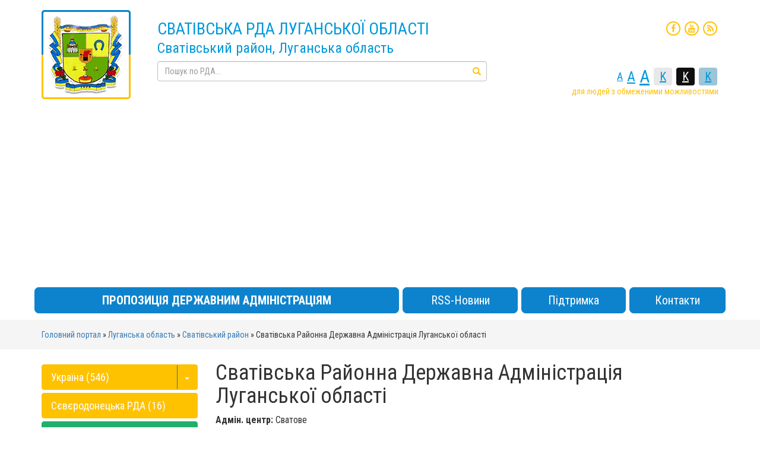

--- FILE ---
content_type: text/html; charset=UTF-8
request_url: https://vlada.info/rda/svativska/
body_size: 11112
content:
<!DOCTYPE html>
<html lang="ua">
<head>
    <title>Сватівська Районна Державна Адміністрація Луганської області - Луганська область, Сватівський район</title>
    <meta name="description" content="Сватівська Районна Державна Адміністрація Луганської області - Сватівський район, Луганська область: веб-сайт, голова, староста, рада, контакти, адреса, телефони, поштовий індекс, ЄДРПОУ, КОАТУУ, мапа, населення">
    <meta name="keywords" content="Сватівська Районна Державна Адміністрація Луганської області, Луганська область, Сватівський район, сайт, контакти, адреса, телефон, індекс, КОАТУУ, населення, ЄДРПОУ, мапа, місцезнаходження, голова, РДА, ОДА, РДАВМ, адміністрація">
    <meta charset="utf-8">
    <meta name="robots" content="">
    <link rel="shortcut icon" href="/favicon.ico" type="image/x-icon">
	<meta name="language" content="UA">
				<link rel="alternate" hreflang="ru" href="https://vlada.info/ru/rga/svativska/">
		            <script async src="https://pagead2.googlesyndication.com/pagead/js/adsbygoogle.js?client=ca-pub-8441586069236640" crossorigin="anonymous" type="0ac71c094f7c41822dc335d3-text/javascript"></script>
                    <meta http-equiv="X-UA-Compatible" content="IE=edge">
    <meta name="viewport" content="width=device-width, initial-scale=1">
	
    <script src="//ajax.googleapis.com/ajax/libs/jquery/1.11.3/jquery.min.js" type="0ac71c094f7c41822dc335d3-text/javascript"></script>
	<script src="//cdnjs.cloudflare.com/ajax/libs/leaflet/0.7.3/leaflet.js" type="0ac71c094f7c41822dc335d3-text/javascript"></script>
	<script src="//vlada.info/themes/default/js/leaflet.markercluster.js" type="0ac71c094f7c41822dc335d3-text/javascript"></script>
	<script src="//vlada.info/themes/default/js/Leaflet.MakiMarkers.js" type="0ac71c094f7c41822dc335d3-text/javascript"></script>
	<script src="//vlada.info/themes/default/js/leaflet.label.js" type="0ac71c094f7c41822dc335d3-text/javascript"></script>
	<script src="//vlada.info/themes/default/js/tile/Bing.js" type="0ac71c094f7c41822dc335d3-text/javascript"></script>
	
    <link rel="stylesheet" type="text/css" href="//vlada.info/themes/default/css/bootstrap.min.css">
    <link href='//fonts.googleapis.com/css?family=Roboto+Condensed:400,700,400italic,700italic&subset=latin,cyrillic,cyrillic-ext' rel='stylesheet' type='text/css'>
	<link rel="stylesheet" href="//maxcdn.bootstrapcdn.com/font-awesome/4.4.0/css/font-awesome.min.css">
	<link rel="stylesheet" href="//cdnjs.cloudflare.com/ajax/libs/leaflet/0.7.3/leaflet.css" />
    <link rel="stylesheet" type="text/css" href="//vlada.info/themes/default/css/MarkerCluster.Default.css" />
    <link rel="stylesheet" type="text/css" href="//vlada.info/themes/default/css/MarkerCluster.css" />
    <link rel="stylesheet" type="text/css" href="//vlada.info/themes/default/css/leaflet.label.css" />
    <link rel="stylesheet" type="text/css" href="//vlada.info/themes/default/css/bootstrap-select.min.css" />
    <link rel="stylesheet" href="//vlada.info/themes/default/css/style.css?v=1761911458">
    <!--[if lt IE 9]>
    <script src="https://oss.maxcdn.com/html5shiv/3.7.2/html5shiv.min.js"></script>
    <script src="https://oss.maxcdn.com/respond/1.4.2/respond.min.js"></script>
    <![endif]-->	
</head>
<body onkeypress="if (!window.__cfRLUnblockHandlers) return false; ctrlEnter(event, this);" data-cf-modified-0ac71c094f7c41822dc335d3-="">
    
	<div class="container">
	
		<div class="row hr hidden-xs"></div>
	
		<div class="row header">
			<div class="col-sm-2 hidden-xs hidden-sm logo">
				<a href="/region/Луганська-область/Сватівський-район/">
					<img id="logo" src="/upload/gerb/svativskiy-rayon.png" alt="Герб - Сватівський район">
									</a>
			</div>
			<div class="col-md-6 col-sm-7 col-xs-12 slogan m-top-md">
				<div class="slogan_1 text-uppercase">
																		Сватівська РДА Луганської області
															</div>
				<div class="slogan_2">
											Сватівський район, Луганська область
									</div>
				<div class="search m-top-xs hidden-xs">					
					<form action="/search/" method="get" role="form">
						<div class="form-group has-feedback">
							<label for="search_field" class="sr-only">Пошук</label>
							<input type="text" class="form-control" name="q" id="search_field" placeholder="Пошук по РДА...">
							<span class="glyphicon glyphicon-search form-control-feedback"></span>
						</div>
						<button type="submit" class="sr-only"></button>
					</form>		
                </div>
			</div>
			<div class="clearfix visible-xs"></div>
			<div class="col-md-4 col-sm-5 m-top-md header-right hidden-xs">
				<div class="row">
					<div class="col-xs-12 col-sm-12 text-right socials">
												
												
						<a href="//www.facebook.com/radainfo" rel="nofollow" target="_blank"><span class="fa-stack fa-md"><i class="fa fa-circle-thin fa-stack-2x"></i><i class="fa fa-facebook fa-stack-1x"></i></span></a>
						
						<a href="https://www.youtube.com/radainfo" rel="nofollow" target="_blank"><span class="fa-stack fa-md"><i class="fa fa-circle-thin fa-stack-2x"></i><i class="fa fa-youtube fa-stack-1x"></i></span></a>
						
						<a href="/rss/0/" rel="nofollow" target="_blank"><span class="fa-stack fa-md"><i class="fa fa-circle-thin fa-stack-2x"></i><i class="fa fa-rss fa-stack-1x"></i></span></a>
						
					</div>
					<div class="col-xs-12 col-sm-12 text-right m-top-lg special_control">
						<div class="row">
							<div class="col-xs-12 control_button">
								<a href="//alt.vlada.info/?view=text-small" class="text-small" rel="nofollow">A</a>
								<a href="//alt.vlada.info/?view=text-medium" class="text-medium" rel="nofollow">A</a>
								<a href="//alt.vlada.info/?view=text-large" class="text-large" rel="nofollow">A</a>		
								
								<a href="//alt.vlada.info/?view=text-color-normal" class="text-color-normal" rel="nofollow">K</a>
								<a href="//alt.vlada.info/?view=text-color-inverse" class="text-color-inverse" rel="nofollow">K</a>
								<a href="//alt.vlada.info/?view=text-color-colored" class="text-color-colored" rel="nofollow">K</a>
							</div>
							<div class="col-xs-12 for_people">
																для людей з обмеженими можливостями
															</div>
						</div>
					</div>
				</div>
			</div>
			<div class="clearfix"></div>
		</div>
		
		<div class="row menu m-top-md">
			<nav class="navbar navbar-default navbar-static-top" role="navigation">
				<div class="navbar-header">
					<button type="button" class="navbar-toggle collapsed" data-toggle="collapse" data-target="#bs-navbar-collapse-1">
						<span class="sr-only">Меню</span>
						<span class="icon-bar"></span>
						<span class="icon-bar"></span>
						<span class="icon-bar"></span>
					</button>
					<button type="button" class="navbar-toggle collapsed" data-toggle="collapse" data-target="#bs-navbar-collapse-2" style="padding-top: 6px;padding-bottom: 6px;">
						<span class="sr-only">Пошук</span>
						<span class="glyphicon glyphicon-search"></span>
					</button>
					<a class="navbar-brand visible-xs" href="/region/Луганська-область/Сватівський-район/"><img src="/upload/gerb/small/svativskiy-rayon.png"></a>
					
					<div class="header_socials visible-xs">
												<a href="/ru/" id="to_rus_button" class="change_lang">Рус</a>
												
						<a href="//www.facebook.com/radainfo" rel="nofollow" target="_blank"><span class="fa-stack fa-md"><i class="fa fa-circle-thin fa-stack-2x"></i><i class="fa fa-facebook fa-stack-1x"></i></span></a>
						
						<a href="//www.youtube.com/radainfo" rel="nofollow" target="_blank"><span class="fa-stack fa-md"><i class="fa fa-circle-thin fa-stack-2x"></i><i class="fa fa-youtube fa-stack-1x"></i></span></a>
						
						<a href="/rss/0/" rel="nofollow" target="_blank"><span class="fa-stack fa-md"><i class="fa fa-circle-thin fa-stack-2x"></i><i class="fa fa-rss fa-stack-1x"></i></span></a>
						
					</div>
					
				</div>
				<div class="collapse navbar-collapse" id="bs-navbar-collapse-1">
					<ul class="nav navbar-nav">
												<li><a href="http://vlada.ua/propozytsiyi/propozitsiya-rda/" rel="nofollow" target="_blank"><b>ПРОПОЗИЦІЯ ДЕРЖАВНИМ АДМІНІСТРАЦІЯМ</b></a></li>
												<li><a href="//vlada.info/rss_news/">RSS-Новини</a></li>
												<li><a href="//vlada.info/pidtrimka/">Підтримка</a></li>
												<li><a href="//vlada.info/kontakty/">Контакти</a></li>
											</ul>
				</div>
				<div class="collapse navbar-collapse" id="bs-navbar-collapse-2">
					<form action="/search/" method="get" class="navbar-form visible-xs" role="search">
						<div class="row">
							<div class="form-group col-xs-9">
								<input type="text" class="form-control" name="q" placeholder="Пошук по РДА...">
							</div>
							<button type="submit" class="btn btn-default col-xs-2">Пошук</button>
						</div>
					</form>
				</div>
			</nav>
		</div>
	  
			</div>
	
	<div class="bread_crumbs m-top-xs">
		<div class="container">
			<div class="">
				<div xmlns:v="http://rdf.data-vocabulary.org/#">
					<span typeof="v:Breadcrumb"><a href="/" rel="v:url" property="v:title">Головний портал</a></span>  &raquo; <span typeof="v:Breadcrumb"><a href="/region/Луганська-область/" rel="v:url" property="v:title">Луганська область</a></span> &raquo; <span typeof="v:Breadcrumb"><a href="/region/Луганська-область/Сватівський-район/" rel="v:url" property="v:title">Сватівський район</a></span> &raquo; <span>Сватівська Районна Державна Адміністрація Луганської області</span>
				</div>
			</div>
		</div>
	</div>
	<div class="container">
				
		<main>
			<div class="row">
			
				<div class="col-xs-12 col-md-9 col-md-push-3">
				
																		<a name="top_head"></a>
<div class="vcard">
	<h1 class="fn org">Сватівська Районна Державна Адміністрація Луганської області</h1>

	<div class="size_up adr">
					<p><b>Адмін. центр:</b> <span class="locality">Сватове</span></p>
				
						<p><b>Код ЄДРПОУ:</b> 21758385</p>
				<p><b>КОАТУУ:</b> 4424010100</p>
				<p><b>Адреса:</b> <span class="postal-code">92600</span>, Луганська обл., Сватівський р-н, м. Сватове, пл. Радянська, 25</p>
			<p><b>Час роботи:</b> <span class="workhours">з 9:00 до 18:00</span></p>
			<div class="tel">
		<p><b>Контактні телефони:</b> <abbr class="value">06471 31730, 06471 33645, 06471 32094</abbr></p>
	</div>
				<p><b>Голова:</b> -</p>
								</div>
	
	<div style="display: none;">
				<span class="category">Регіональні органи влади</span>
		<span class="category">Адміністрації обласні</span>
		<span class="category">Адміністрації міські</span>
		<span class="country-name">Україна</span>
				<span class="region">Луганська область, Сватівський район</span>
				<span class="street-address">пл. Радянська, 25</span>
				
		<div itemscope itemtype="http://schema.org/Organization">
						<meta itemprop="name" content="Сватівська Районна Державна Адміністрація Луганської області">
						<div itemprop="address" itemscope itemtype="http://schema.org/PostalAddress">
				<meta itemprop="streetAddress" content="пл. Радянська, 25">
				<meta itemprop="postalCode" content="92600">
				<meta itemprop="addressLocality" content="Сватове">
			</div>
			<meta itemprop="telephone" content="06471 31730">
			<meta itemprop="description" content="Сватівська Районна Державна Адміністрація Луганської області - Сватівський район, Луганська область: веб-сайт, голова, староста, рада, контакти, адреса, телефони, поштовий індекс, ЄДРПОУ, КОАТУУ, мапа, населення">
			<a itemprop="url" href="https://vlada.info/rda/svativska/">Сватівська Районна Державна Адміністрація Луганської області</a>
			<img itemprop="logo" src="https://vlada.info/upload/gerb/svativskiy-rayon.png" />
		</div>
		
		<span class="geo">
			<span class="latitude">
			  <span class="value-title" title="49.41704585002245"></span>
			</span>
			<span class="longitude">
			  <span class="value-title" title="38.14536809921265"></span>
			</span>
		</span>
	</div>
	
    <p>
        <img src="//vlada.info/orphus/orphus.gif" border="0" />
    </p>
	
</div>
<a name="map"></a>
<div id="myMap"></div>
<div class="panel-group" id="accordion" role="tablist">
	<div class="panel panel-default">
		<div class="panel-heading" role="tab" id="headingOne">
			<h4 class="panel-title">
				<a class="collapsed collapse_button" role="button" data-toggle="collapse" data-parent="#accordion" href="#collapseOne" aria-expanded="true" aria-controls="collapseOne"><span>+</span> Умовні позначення та правила користування мапою</a>
			</h4>
		</div>
		<div id="collapseOne" class="panel-collapse collapse" role="tabpanel" aria-labelledby="headingOne">
			<div class="panel-body">
				<div class="col-sm-4">
					<div class="row">
						<div class="col-xs-2"><img src="https://api.tiles.mapbox.com/v3/marker/pin-l-town-hall+00B300.png"></div>
						<div class="col-xs-10 m-top-sm grey_text"><u>
														Обласна державна адміністрація
													</u></div>
						<div class="clearfix"></div>
					</div>
				</div>
				<div class="col-sm-4">
					<div class="row">
						<div class="col-xs-2"><img src="https://api.tiles.mapbox.com/v3/marker/pin-l-town-hall+FEC800.png"></div>
						<div class="col-xs-10 m-top-sm grey_text"><u>
														Районна державна адміністрація
													</u></div>
						<div class="clearfix"></div>
					</div>
				</div>
				<div class="col-sm-4">
					<div class="row">
						<div class="col-xs-2"><img src="https://api.tiles.mapbox.com/v3/marker/pin-m-warehouse+9095D4.png"></div>
						<div class="col-xs-10 m-top-sm grey_text"><u>
														Сільська рада (адмін. центр)
													</u></div>
						<div class="clearfix"></div>
					</div>
				</div>
				<div class="clearfix"></div>
				<div class="col-sm-4">
					<div class="row">
						<div class="col-xs-2"><img src="https://api.tiles.mapbox.com/v3/marker/pin-s-building+82C483.png"></div>
						<div class="col-xs-10 m-top-sm grey_text"><u>
														Село (селище) у підпорядкуванні сільської ради
													</u></div>
						<div class="clearfix"></div>
					</div>
				</div>			
			</div>
		</div>
	</div>
</div>



<script type="0ac71c094f7c41822dc335d3-text/javascript">
	var map = L.map('myMap').setView([49.490672,38.231221], 10);
	var osm_tile = L.tileLayer('https://{s}.tile.openstreetmap.org/{z}/{x}/{y}.png', {
		attribution: '&copy; <a href="https://osm.org/copyright">OpenStreetMap</a> contributors',
		minZoom: 5,
		maxZoom: 15
	}).addTo(map);
	
	var MyControl = L.Control.extend({
		options: {
			position: 'topright'
		},		
		onAdd: function (map) {
			var container = L.DomUtil.create('div', 'my-zoom-control');
			return container;
		}
	});
	map.addControl(new MyControl());
	
	
	
	map.scrollWheelZoom.disable();
		
	new L.Control.Zoom({ position: 'topright' }).addTo(map);
	new L.Control.Zoom({ position: 'bottomright' }).addTo(map);
	new L.Control.Zoom({ position: 'bottomleft' }).addTo(map);
	
	var main_marker = L.MakiMarkers.icon({icon: "town-hall", color: "#FEC800", size: "l"});	
	var main_marker_open = L.MakiMarkers.icon({icon: "town-hall", color: "#00B300", size: "l"});	
	var region_marker = L.MakiMarkers.icon({icon: "embassy", color: "#006DAF", size: "m"});	
	var city_marker = L.MakiMarkers.icon({icon: "city", color: "#e2953a", size: "m"});
	var marker_ico = L.MakiMarkers.icon({icon: "warehouse", color: "#9095D4", size: "m"});	
	var marker_ico_small = L.MakiMarkers.icon({icon: "building", color: "#FEC800", size: "s"});
		
	
	var marker_ = L.marker([49.41704585002245,38.14536809921265],{
		icon: main_marker	})			
	.bindLabel('Сватівська РДА Луганської області', {offset: [22, -41], noHide: true})
	//.addTo(group_)
	.addTo(map)
	.bindPopup(
				'<p><a href="/rda/svativska/"><b>Сватівська РДА Луганської області</b> <img class="goto_link" src="//vlada.info/themes/default/img/goto_link.png" /></a><br /> <a href="/region/Луганська-область/Сватівський-район/">Сватівський район <img class="goto_link" src="//vlada.info/themes/default/img/goto_link.png" /></a><br /> <a href="/region/Луганська-область/">Луганська область <img class="goto_link" src="//vlada.info/themes/default/img/goto_link.png" /></a></p><p>Чисельність населення: <b>56271 чол.</b></p>'
			);
	
	
	
			
		var rada_marker_5080 = L.marker([49.41278062234255,38.16049651269531],{
			icon: marker_ico
		})			
		.bindLabel('Сватівська міська рада', {offset: [14, -27]})
		.addTo(map)
		.bindPopup(
						'<p><a href="https://rada.info/rada/04051804/" target="_blank" rel="nofollow"><b>Сватівська міська рада</b> <img class="goto_link" src="//vlada.info/themes/default/img/goto_link.png" /></a><br /> <a href="/region/Луганська-область/Сватівський-район/">Сватівський район <img class="goto_link" src="//vlada.info/themes/default/img/goto_link.png" /></a><br /> <a href="/region/Луганська-область/">Луганська область <img class="goto_link" src="//vlada.info/themes/default/img/goto_link.png" /></a></p><p>Телефон: <b>06471-34038</b><br /> Чисельність населення: <b>18417 чол.</b></p>'
					);
		
				
			var subrada_marker_7558 = L.marker([49.39373651287007,38.10007170800778],{
				icon: marker_ico_small
			})			
			.bindLabel('Дачне', {offset: [14, -27]})
			.addTo(map)
			.bindPopup(
								'<p><b>Дачне</b><br /> <a href="https://rada.info/rada/04051804/" target="_blank" rel="nofollow"><b>Сватівська міська рада</b> <img class="goto_link" src="//vlada.info/themes/default/img/goto_link.png" /></a></p><p>КОАТУУ: <b>4424010101</b><br> Чисельність населення: <b>10 чол.</b></p>'
							);
		
				
			var subrada_marker_7559 = L.marker([49.44972739660737,38.05887297753902],{
				icon: marker_ico_small
			})			
			.bindLabel('Зміївка', {offset: [14, -27]})
			.addTo(map)
			.bindPopup(
								'<p><b>Зміївка</b><br /> <a href="https://rada.info/rada/04051804/" target="_blank" rel="nofollow"><b>Сватівська міська рада</b> <img class="goto_link" src="//vlada.info/themes/default/img/goto_link.png" /></a></p><p>КОАТУУ: <b>4424010102</b><br> Чисельність населення: <b>80 чол.</b></p>'
							);
		
				
			var subrada_marker_17911 = L.marker([49.451741870353366,38.121701041503876],{
				icon: marker_ico_small
			})			
			.bindLabel('Сосновий', {offset: [14, -27]})
			.addTo(map)
			.bindPopup(
								'<p><b>Сосновий</b><br /> <a href="https://rada.info/rada/04051804/" target="_blank" rel="nofollow"><b>Сватівська міська рада</b> <img class="goto_link" src="//vlada.info/themes/default/img/goto_link.png" /></a></p><p>КОАТУУ: <b>4424010103</b><br> Чисельність населення: <b>407 чол.</b></p>'
							);
		
			
			
		var rada_marker_5081 = L.marker([49.689605,38.067251],{
			icon: marker_ico
		})			
		.bindLabel('Верхньодуванська сільська рада', {offset: [14, -27]})
		.addTo(map)
		.bindPopup(
						'<p><a href="https://rada.info/rada/04336694/" target="_blank" rel="nofollow"><b>Верхньодуванська сільська рада</b> <img class="goto_link" src="//vlada.info/themes/default/img/goto_link.png" /></a><br /> <a href="/region/Луганська-область/Сватівський-район/">Сватівський район <img class="goto_link" src="//vlada.info/themes/default/img/goto_link.png" /></a><br /> <a href="/region/Луганська-область/">Луганська область <img class="goto_link" src="//vlada.info/themes/default/img/goto_link.png" /></a></p><p>Телефон: <b>06471-99748</b><br /> Чисельність населення: <b>261 чол.</b></p>'
					);
		
				
			var subrada_marker_7566 = L.marker([49.66754954015604,38.08373049218746],{
				icon: marker_ico_small
			})			
			.bindLabel('Лебедівка', {offset: [14, -27]})
			.addTo(map)
			.bindPopup(
								'<p><b>Лебедівка</b><br /> <a href="https://rada.info/rada/04336694/" target="_blank" rel="nofollow"><b>Верхньодуванська сільська рада</b> <img class="goto_link" src="//vlada.info/themes/default/img/goto_link.png" /></a></p><p>КОАТУУ: <b>4424080503</b><br> Чисельність населення: <b>10 чол.</b></p>'
							);
		
				
			var subrada_marker_7567 = L.marker([49.62956405907943,38.112937837772],{
				icon: marker_ico_small
			})			
			.bindLabel('Полтава', {offset: [14, -27]})
			.addTo(map)
			.bindPopup(
								'<p><b>Полтава</b><br /> <a href="https://rada.info/rada/04336694/" target="_blank" rel="nofollow"><b>Верхньодуванська сільська рада</b> <img class="goto_link" src="//vlada.info/themes/default/img/goto_link.png" /></a></p><p>КОАТУУ: <b>4424080504</b><br> Чисельність населення: <b>97 чол.</b></p>'
							);
		
				
			var subrada_marker_7568 = L.marker([49.64882792719173,38.09643343408199],{
				icon: marker_ico_small
			})			
			.bindLabel('Яблунівка', {offset: [14, -27]})
			.addTo(map)
			.bindPopup(
								'<p><b>Яблунівка</b><br /> <a href="https://rada.info/rada/04336694/" target="_blank" rel="nofollow"><b>Верхньодуванська сільська рада</b> <img class="goto_link" src="//vlada.info/themes/default/img/goto_link.png" /></a></p><p>КОАТУУ: <b>4424080506</b><br> Чисельність населення: <b>2 чол.</b></p>'
							);
		
			
			
		var rada_marker_5082 = L.marker([49.476163,38.150094],{
			icon: marker_ico
		})			
		.bindLabel('Гончарівська сільська рада', {offset: [14, -27]})
		.addTo(map)
		.bindPopup(
						'<p><a href="https://rada.info/rada/04336702/" target="_blank" rel="nofollow"><b>Гончарівська сільська рада</b> <img class="goto_link" src="//vlada.info/themes/default/img/goto_link.png" /></a><br /> <a href="/region/Луганська-область/Сватівський-район/">Сватівський район <img class="goto_link" src="//vlada.info/themes/default/img/goto_link.png" /></a><br /> <a href="/region/Луганська-область/">Луганська область <img class="goto_link" src="//vlada.info/themes/default/img/goto_link.png" /></a></p><p>Телефон: <b>06471-97131</b><br /> Чисельність населення: <b>1359 чол.</b></p>'
					);
		
				
			var subrada_marker_7569 = L.marker([49.504789926126996,38.15490051855469],{
				icon: marker_ico_small
			})			
			.bindLabel('Хомівка', {offset: [14, -27]})
			.addTo(map)
			.bindPopup(
								'<p><b>Хомівка</b><br /> <a href="https://rada.info/rada/04336702/" target="_blank" rel="nofollow"><b>Гончарівська сільська рада</b> <img class="goto_link" src="//vlada.info/themes/default/img/goto_link.png" /></a></p><p>КОАТУУ: <b>4424081002</b><br> Чисельність населення: <b>655 чол.</b></p>'
							);
		
			
			
		var rada_marker_5083 = L.marker([49.332294,38.00781],{
			icon: marker_ico
		})			
		.bindLabel('Ковалівська сільська рада', {offset: [14, -27]})
		.addTo(map)
		.bindPopup(
						'<p><a href="https://rada.info/rada/04336719/" target="_blank" rel="nofollow"><b>Ковалівська сільська рада</b> <img class="goto_link" src="//vlada.info/themes/default/img/goto_link.png" /></a><br /> <a href="/region/Луганська-область/Сватівський-район/">Сватівський район <img class="goto_link" src="//vlada.info/themes/default/img/goto_link.png" /></a><br /> <a href="/region/Луганська-область/">Луганська область <img class="goto_link" src="//vlada.info/themes/default/img/goto_link.png" /></a></p><p>Телефон: <b>06471-31729</b><br /> Чисельність населення: <b>290 чол.</b></p>'
					);
		
				
			var subrada_marker_7570 = L.marker([49.30648420856431,38.01742303710935],{
				icon: marker_ico_small
			})			
			.bindLabel('Кармазинівка', {offset: [14, -27]})
			.addTo(map)
			.bindPopup(
								'<p><b>Кармазинівка</b><br /> <a href="https://rada.info/rada/04336719/" target="_blank" rel="nofollow"><b>Ковалівська сільська рада</b> <img class="goto_link" src="//vlada.info/themes/default/img/goto_link.png" /></a></p><p>КОАТУУ: <b>4424081502</b><br> Чисельність населення: <b>134 чол.</b></p>'
							);
		
				
			var subrada_marker_7571 = L.marker([49.38163135317622,38.053128603515624],{
				icon: marker_ico_small
			})			
			.bindLabel('Нежурине', {offset: [14, -27]})
			.addTo(map)
			.bindPopup(
								'<p><b>Нежурине</b><br /> <a href="https://rada.info/rada/04336719/" target="_blank" rel="nofollow"><b>Ковалівська сільська рада</b> <img class="goto_link" src="//vlada.info/themes/default/img/goto_link.png" /></a></p><p>КОАТУУ: <b>4424081503</b><br> Чисельність населення: <b>14 чол.</b></p>'
							);
		
				
			var subrada_marker_7572 = L.marker([49.36010844730436,38.07304132324218],{
				icon: marker_ico_small
			})			
			.bindLabel('Попівка', {offset: [14, -27]})
			.addTo(map)
			.bindPopup(
								'<p><b>Попівка</b><br /> <a href="https://rada.info/rada/04336719/" target="_blank" rel="nofollow"><b>Ковалівська сільська рада</b> <img class="goto_link" src="//vlada.info/themes/default/img/goto_link.png" /></a></p><p>КОАТУУ: <b>4424081507</b><br> Чисельність населення: <b>5 чол.</b></p>'
							);
		
			
			
		var rada_marker_5084 = L.marker([49.446869,37.978497],{
			icon: marker_ico
		})			
		.bindLabel('Коломийчиська сільська рада', {offset: [14, -27]})
		.addTo(map)
		.bindPopup(
						'<p><a href="https://rada.info/rada/04336725/" target="_blank" rel="nofollow"><b>Коломийчиська сільська рада</b> <img class="goto_link" src="//vlada.info/themes/default/img/goto_link.png" /></a><br /> <a href="/region/Луганська-область/Сватівський-район/">Сватівський район <img class="goto_link" src="//vlada.info/themes/default/img/goto_link.png" /></a><br /> <a href="/region/Луганська-область/">Луганська область <img class="goto_link" src="//vlada.info/themes/default/img/goto_link.png" /></a></p><p>Телефон: <b>06471-33964</b><br /> Чисельність населення: <b>406 чол.</b></p>'
					);
		
				
			var subrada_marker_7573 = L.marker([49.416192154703296,37.95515105273433],{
				icon: marker_ico_small
			})			
			.bindLabel('Джерельне', {offset: [14, -27]})
			.addTo(map)
			.bindPopup(
								'<p><b>Джерельне</b><br /> <a href="https://rada.info/rada/04336725/" target="_blank" rel="nofollow"><b>Коломийчиська сільська рада</b> <img class="goto_link" src="//vlada.info/themes/default/img/goto_link.png" /></a></p><p>КОАТУУ: <b>4424082005</b><br> Чисельність населення: <b>57 чол.</b></p>'
							);
		
			
			
		var rada_marker_5085 = L.marker([49.47213600000666,38.49641015869141],{
			icon: marker_ico
		})			
		.bindLabel('Круглівська сільська рада', {offset: [14, -27]})
		.addTo(map)
		.bindPopup(
						'<p><a href="https://rada.info/rada/26204415/" target="_blank" rel="nofollow"><b>Круглівська сільська рада</b> <img class="goto_link" src="//vlada.info/themes/default/img/goto_link.png" /></a><br /> <a href="/region/Луганська-область/Сватівський-район/">Сватівський район <img class="goto_link" src="//vlada.info/themes/default/img/goto_link.png" /></a><br /> <a href="/region/Луганська-область/">Луганська область <img class="goto_link" src="//vlada.info/themes/default/img/goto_link.png" /></a></p><p>Телефон: <b>06471 97531</b><br /> Чисельність населення: <b>295 чол.</b></p>'
					);
		
			
			
		var rada_marker_5086 = L.marker([49.522583,37.980231],{
			icon: marker_ico
		})			
		.bindLabel('Куземівська сільська рада', {offset: [14, -27]})
		.addTo(map)
		.bindPopup(
						'<p><a href="https://rada.info/rada/04336731/" target="_blank" rel="nofollow"><b>Куземівська сільська рада</b> <img class="goto_link" src="//vlada.info/themes/default/img/goto_link.png" /></a><br /> <a href="/region/Луганська-область/Сватівський-район/">Сватівський район <img class="goto_link" src="//vlada.info/themes/default/img/goto_link.png" /></a><br /> <a href="/region/Луганська-область/">Луганська область <img class="goto_link" src="//vlada.info/themes/default/img/goto_link.png" /></a></p><p>Телефон: <b>06471-31981, 06471-95342</b><br /> Чисельність населення: <b>485 чол.</b></p>'
					);
		
				
			var subrada_marker_7574 = L.marker([49.59137237305408,37.97405119042968],{
				icon: marker_ico_small
			})			
			.bindLabel('Володимирівка', {offset: [14, -27]})
			.addTo(map)
			.bindPopup(
								'<p><b>Володимирівка</b><br /> <a href="https://rada.info/rada/04336731/" target="_blank" rel="nofollow"><b>Куземівська сільська рада</b> <img class="goto_link" src="//vlada.info/themes/default/img/goto_link.png" /></a></p><p>КОАТУУ: <b>4424082502</b><br> Чисельність населення: <b>96 чол.</b></p>'
							);
		
				
			var subrada_marker_7575 = L.marker([49.490611949619165,38.04958219628905],{
				icon: marker_ico_small
			})			
			.bindLabel('Сторожівка', {offset: [14, -27]})
			.addTo(map)
			.bindPopup(
								'<p><b>Сторожівка</b><br /> <a href="https://rada.info/rada/04336731/" target="_blank" rel="nofollow"><b>Куземівська сільська рада</b> <img class="goto_link" src="//vlada.info/themes/default/img/goto_link.png" /></a></p><p>КОАТУУ: <b>4424082503</b><br> Чисельність населення: <b>16 чол.</b></p>'
							);
		
				
			var subrada_marker_7576 = L.marker([49.49978062305801,37.99568052392577],{
				icon: marker_ico_small
			})			
			.bindLabel('Кривошиївка', {offset: [14, -27]})
			.addTo(map)
			.bindPopup(
								'<p><b>Кривошиївка</b><br /> <a href="https://rada.info/rada/04336731/" target="_blank" rel="nofollow"><b>Куземівська сільська рада</b> <img class="goto_link" src="//vlada.info/themes/default/img/goto_link.png" /></a></p><p>КОАТУУ: <b>4424082504</b><br> Чисельність населення: <b>73 чол.</b></p>'
							);
		
				
			var subrada_marker_7577 = L.marker([49.480323089072066,38.00701017480467],{
				icon: marker_ico_small
			})			
			.bindLabel('Підкуйчанськ', {offset: [14, -27]})
			.addTo(map)
			.bindPopup(
								'<p><b>Підкуйчанськ</b><br /> <a href="https://rada.info/rada/04336731/" target="_blank" rel="nofollow"><b>Куземівська сільська рада</b> <img class="goto_link" src="//vlada.info/themes/default/img/goto_link.png" /></a></p><p>КОАТУУ: <b>4424082506</b><br> Чисельність населення: <b>15 чол.</b></p>'
							);
		
				
			var subrada_marker_17912 = L.marker([49.52213599731967,37.95448179345701],{
				icon: marker_ico_small
			})			
			.bindLabel('Новоселівське', {offset: [14, -27]})
			.addTo(map)
			.bindPopup(
								'<p><b>Новоселівське</b><br /> <a href="https://rada.info/rada/04336731/" target="_blank" rel="nofollow"><b>Куземівська сільська рада</b> <img class="goto_link" src="//vlada.info/themes/default/img/goto_link.png" /></a></p><p>КОАТУУ: <b>4424082505</b><br> Чисельність населення: <b>476 чол.</b></p>'
							);
		
			
			
		var rada_marker_5087 = L.marker([49.556670294923435,38.455501349121064],{
			icon: marker_ico
		})			
		.bindLabel('Маньківська сільська рада', {offset: [14, -27]})
		.addTo(map)
		.bindPopup(
						'<p><a href="https://rada.info/rada/04337110/" target="_blank" rel="nofollow"><b>Маньківська сільська рада</b> <img class="goto_link" src="//vlada.info/themes/default/img/goto_link.png" /></a><br /> <a href="/region/Луганська-область/Сватівський-район/">Сватівський район <img class="goto_link" src="//vlada.info/themes/default/img/goto_link.png" /></a><br /> <a href="/region/Луганська-область/">Луганська область <img class="goto_link" src="//vlada.info/themes/default/img/goto_link.png" /></a></p><p>Телефон: <b></b><br /> Чисельність населення: <b>568 чол.</b></p>'
					);
		
				
			var subrada_marker_7578 = L.marker([49.54795911395217,38.362117560058564],{
				icon: marker_ico_small
			})			
			.bindLabel('Новопреображенне', {offset: [14, -27]})
			.addTo(map)
			.bindPopup(
								'<p><b>Новопреображенне</b><br /> <a href="https://rada.info/rada/04337110/" target="_blank" rel="nofollow"><b>Маньківська сільська рада</b> <img class="goto_link" src="//vlada.info/themes/default/img/goto_link.png" /></a></p><p>КОАТУУ: <b>4424083002</b><br> Чисельність населення: <b>41 чол.</b></p>'
							);
		
				
			var subrada_marker_7579 = L.marker([49.53857609480929,38.39610651269529],{
				icon: marker_ico_small
			})			
			.bindLabel('Павлівка', {offset: [14, -27]})
			.addTo(map)
			.bindPopup(
								'<p><b>Павлівка</b><br /> <a href="https://rada.info/rada/04337110/" target="_blank" rel="nofollow"><b>Маньківська сільська рада</b> <img class="goto_link" src="//vlada.info/themes/default/img/goto_link.png" /></a></p><p>КОАТУУ: <b>4424083003</b><br> Чисельність населення: <b>55 чол.</b></p>'
							);
		
			
			
		var rada_marker_5088 = L.marker([49.334302,38.163604],{
			icon: marker_ico
		})			
		.bindLabel('Мілуватська сільська рада', {offset: [14, -27]})
		.addTo(map)
		.bindPopup(
						'<p><a href="https://rada.info/rada/04337133/" target="_blank" rel="nofollow"><b>Мілуватська сільська рада</b> <img class="goto_link" src="//vlada.info/themes/default/img/goto_link.png" /></a><br /> <a href="/region/Луганська-область/Сватівський-район/">Сватівський район <img class="goto_link" src="//vlada.info/themes/default/img/goto_link.png" /></a><br /> <a href="/region/Луганська-область/">Луганська область <img class="goto_link" src="//vlada.info/themes/default/img/goto_link.png" /></a></p><p>Телефон: <b>06471-93233</b><br /> Чисельність населення: <b>2818 чол.</b></p>'
					);
		
			
			
		var rada_marker_5089 = L.marker([49.340929,38.499682],{
			icon: marker_ico
		})			
		.bindLabel('Містківська сільська рада', {offset: [14, -27]})
		.addTo(map)
		.bindPopup(
						'<p><a href="https://rada.info/rada/04337127/" target="_blank" rel="nofollow"><b>Містківська сільська рада</b> <img class="goto_link" src="//vlada.info/themes/default/img/goto_link.png" /></a><br /> <a href="/region/Луганська-область/Сватівський-район/">Сватівський район <img class="goto_link" src="//vlada.info/themes/default/img/goto_link.png" /></a><br /> <a href="/region/Луганська-область/">Луганська область <img class="goto_link" src="//vlada.info/themes/default/img/goto_link.png" /></a></p><p>Телефон: <b>06471-90154</b><br /> Чисельність населення: <b>2614 чол.</b></p>'
					);
		
				
			var subrada_marker_7580 = L.marker([49.291326014504435,38.40011840136721],{
				icon: marker_ico_small
			})			
			.bindLabel('Барикине', {offset: [14, -27]})
			.addTo(map)
			.bindPopup(
								'<p><b>Барикине</b><br /> <a href="https://rada.info/rada/04337127/" target="_blank" rel="nofollow"><b>Містківська сільська рада</b> <img class="goto_link" src="//vlada.info/themes/default/img/goto_link.png" /></a></p><p>КОАТУУ: <b>4424084002</b><br> Чисельність населення: <b>120 чол.</b></p>'
							);
		
				
			var subrada_marker_7581 = L.marker([49.315572664261985,38.35445647509766],{
				icon: marker_ico_small
			})			
			.bindLabel('Іванівка', {offset: [14, -27]})
			.addTo(map)
			.bindPopup(
								'<p><b>Іванівка</b><br /> <a href="https://rada.info/rada/04337127/" target="_blank" rel="nofollow"><b>Містківська сільська рада</b> <img class="goto_link" src="//vlada.info/themes/default/img/goto_link.png" /></a></p><p>КОАТУУ: <b>4424084003</b><br> Чисельність населення: <b>15 чол.</b></p>'
							);
		
				
			var subrada_marker_7582 = L.marker([49.376360973067165,38.60439543994141],{
				icon: marker_ico_small
			})			
			.bindLabel('Чепигівка', {offset: [14, -27]})
			.addTo(map)
			.bindPopup(
								'<p><b>Чепигівка</b><br /> <a href="https://rada.info/rada/04337127/" target="_blank" rel="nofollow"><b>Містківська сільська рада</b> <img class="goto_link" src="//vlada.info/themes/default/img/goto_link.png" /></a></p><p>КОАТУУ: <b>4424084004</b><br> Чисельність населення: <b>317 чол.</b></p>'
							);
		
			
			
		var rada_marker_5090 = L.marker([49.60346878158603,38.035544612792954],{
			icon: marker_ico
		})			
		.bindLabel('Оборотнівська сільська рада', {offset: [14, -27]})
		.addTo(map)
		.bindPopup(
						'<p><a href="https://rada.info/rada/04337179/" target="_blank" rel="nofollow"><b>Оборотнівська сільська рада</b> <img class="goto_link" src="//vlada.info/themes/default/img/goto_link.png" /></a><br /> <a href="/region/Луганська-область/Сватівський-район/">Сватівський район <img class="goto_link" src="//vlada.info/themes/default/img/goto_link.png" /></a><br /> <a href="/region/Луганська-область/">Луганська область <img class="goto_link" src="//vlada.info/themes/default/img/goto_link.png" /></a></p><p>Телефон: <b>06471-99642</b><br /> Чисельність населення: <b>440 чол.</b></p>'
					);
		
				
			var subrada_marker_7583 = L.marker([49.558928,38.066476],{
				icon: marker_ico_small
			})			
			.bindLabel('Наугольне', {offset: [14, -27]})
			.addTo(map)
			.bindPopup(
								'<p><b>Наугольне</b><br /> <a href="https://rada.info/rada/04337179/" target="_blank" rel="nofollow"><b>Оборотнівська сільська рада</b> <img class="goto_link" src="//vlada.info/themes/default/img/goto_link.png" /></a></p><p>КОАТУУ: <b>4424084502</b><br> Чисельність населення: <b>124 чол.</b></p>'
							);
		
				
			var subrada_marker_7584 = L.marker([49.614263,38.019],{
				icon: marker_ico_small
			})			
			.bindLabel('Пилипівка', {offset: [14, -27]})
			.addTo(map)
			.bindPopup(
								'<p><b>Пилипівка</b><br /> <a href="https://rada.info/rada/04337179/" target="_blank" rel="nofollow"><b>Оборотнівська сільська рада</b> <img class="goto_link" src="//vlada.info/themes/default/img/goto_link.png" /></a></p><p>КОАТУУ: <b>4424084503</b><br> Чисельність населення: <b>3 чол.</b></p>'
							);
		
				
			var subrada_marker_7585 = L.marker([49.62577647552968,38.03039477148433],{
				icon: marker_ico_small
			})			
			.bindLabel('Софіївка', {offset: [14, -27]})
			.addTo(map)
			.bindPopup(
								'<p><b>Софіївка</b><br /> <a href="https://rada.info/rada/04337179/" target="_blank" rel="nofollow"><b>Оборотнівська сільська рада</b> <img class="goto_link" src="//vlada.info/themes/default/img/goto_link.png" /></a></p><p>КОАТУУ: <b>4424084504</b><br> Чисельність населення: <b>42 чол.</b></p>'
							);
		
			
			
		var rada_marker_5091 = L.marker([49.447865,38.270351],{
			icon: marker_ico
		})			
		.bindLabel('Первомайська сільська рада', {offset: [14, -27]})
		.addTo(map)
		.bindPopup(
						'<p><a href="https://rada.info/rada/04337140/" target="_blank" rel="nofollow"><b>Первомайська сільська рада</b> <img class="goto_link" src="//vlada.info/themes/default/img/goto_link.png" /></a><br /> <a href="/region/Луганська-область/Сватівський-район/">Сватівський район <img class="goto_link" src="//vlada.info/themes/default/img/goto_link.png" /></a><br /> <a href="/region/Луганська-область/">Луганська область <img class="goto_link" src="//vlada.info/themes/default/img/goto_link.png" /></a></p><p>Телефон: <b>06471-97331</b><br /> Чисельність населення: <b>490 чол.</b></p>'
					);
		
			
			
		var rada_marker_5092 = L.marker([49.37443357244356,38.370506936523455],{
			icon: marker_ico
		})			
		.bindLabel('Петрівська сільська рада', {offset: [14, -27]})
		.addTo(map)
		.bindPopup(
						'<p><a href="https://rada.info/rada/04337156/" target="_blank" rel="nofollow"><b>Петрівська сільська рада</b> <img class="goto_link" src="//vlada.info/themes/default/img/goto_link.png" /></a><br /> <a href="/region/Луганська-область/Сватівський-район/">Сватівський район <img class="goto_link" src="//vlada.info/themes/default/img/goto_link.png" /></a><br /> <a href="/region/Луганська-область/">Луганська область <img class="goto_link" src="//vlada.info/themes/default/img/goto_link.png" /></a></p><p>Телефон: <b>06471-96531</b><br /> Чисельність населення: <b>945 чол.</b></p>'
					);
		
				
			var subrada_marker_7586 = L.marker([49.34438414014714,38.33583133837892],{
				icon: marker_ico_small
			})			
			.bindLabel('Промінь', {offset: [14, -27]})
			.addTo(map)
			.bindPopup(
								'<p><b>Промінь</b><br /> <a href="https://rada.info/rada/04337156/" target="_blank" rel="nofollow"><b>Петрівська сільська рада</b> <img class="goto_link" src="//vlada.info/themes/default/img/goto_link.png" /></a></p><p>КОАТУУ: <b>4424085504</b><br> Чисельність населення: <b>20 чол.</b></p>'
							);
		
				
			var subrada_marker_17913 = L.marker([49.465366159645946,38.39556949755861],{
				icon: marker_ico_small
			})			
			.bindLabel('Західний', {offset: [14, -27]})
			.addTo(map)
			.bindPopup(
								'<p><b>Західний</b><br /> <a href="https://rada.info/rada/04337156/" target="_blank" rel="nofollow"><b>Петрівська сільська рада</b> <img class="goto_link" src="//vlada.info/themes/default/img/goto_link.png" /></a></p><p>КОАТУУ: <b>4424085502</b><br> Чисельність населення: <b>45 чол.</b></p>'
							);
		
				
			var subrada_marker_17914 = L.marker([49.426191857464225,38.33686130664065],{
				icon: marker_ico_small
			})			
			.bindLabel('Комсомольський', {offset: [14, -27]})
			.addTo(map)
			.bindPopup(
								'<p><b>Комсомольський</b><br /> <a href="https://rada.info/rada/04337156/" target="_blank" rel="nofollow"><b>Петрівська сільська рада</b> <img class="goto_link" src="//vlada.info/themes/default/img/goto_link.png" /></a></p><p>КОАТУУ: <b>4424085503</b><br> Чисельність населення: <b>262 чол.</b></p>'
							);
		
			
			
		var rada_marker_5093 = L.marker([49.376687669527584,37.9621120952148],{
			icon: marker_ico
		})			
		.bindLabel('Райгородська сільська рада', {offset: [14, -27]})
		.addTo(map)
		.bindPopup(
						'<p><a href="https://rada.info/rada/04337268/" target="_blank" rel="nofollow"><b>Райгородська сільська рада</b> <img class="goto_link" src="//vlada.info/themes/default/img/goto_link.png" /></a><br /> <a href="/region/Луганська-область/Сватівський-район/">Сватівський район <img class="goto_link" src="//vlada.info/themes/default/img/goto_link.png" /></a><br /> <a href="/region/Луганська-область/">Луганська область <img class="goto_link" src="//vlada.info/themes/default/img/goto_link.png" /></a></p><p>Телефон: <b>06471-95231</b><br /> Чисельність населення: <b>460 чол.</b></p>'
					);
		
				
			var subrada_marker_7588 = L.marker([49.369289491184645,37.92365994677726],{
				icon: marker_ico_small
			})			
			.bindLabel('Надія', {offset: [14, -27]})
			.addTo(map)
			.bindPopup(
								'<p><b>Надія</b><br /> <a href="https://rada.info/rada/04337268/" target="_blank" rel="nofollow"><b>Райгородська сільська рада</b> <img class="goto_link" src="//vlada.info/themes/default/img/goto_link.png" /></a></p><p>КОАТУУ: <b>4424086502</b><br> Чисельність населення: <b>6 чол.</b></p>'
							);
		
				
			var subrada_marker_7589 = L.marker([49.33183305103522,37.95284238085931],{
				icon: marker_ico_small
			})			
			.bindLabel('Новоєгорівка', {offset: [14, -27]})
			.addTo(map)
			.bindPopup(
								'<p><b>Новоєгорівка</b><br /> <a href="https://rada.info/rada/04337268/" target="_blank" rel="nofollow"><b>Райгородська сільська рада</b> <img class="goto_link" src="//vlada.info/themes/default/img/goto_link.png" /></a></p><p>КОАТУУ: <b>4424086503</b><br> Чисельність населення: <b>6 чол.</b></p>'
							);
		
				
			var subrada_marker_7590 = L.marker([49.40402878873263,38.005370762206944],{
				icon: marker_ico_small
			})			
			.bindLabel('Паталахівка', {offset: [14, -27]})
			.addTo(map)
			.bindPopup(
								'<p><b>Паталахівка</b><br /> <a href="https://rada.info/rada/04337268/" target="_blank" rel="nofollow"><b>Райгородська сільська рада</b> <img class="goto_link" src="//vlada.info/themes/default/img/goto_link.png" /></a></p><p>КОАТУУ: <b>4424086504</b><br> Чисельність населення: <b>0 чол.</b></p>'
							);
		
				
			var subrada_marker_7591 = L.marker([49.334974213370536,37.938079502441326],{
				icon: marker_ico_small
			})			
			.bindLabel('Новоєгорівка 2', {offset: [14, -27]})
			.addTo(map)
			.bindPopup(
								'<p><b>Новоєгорівка 2</b><br /> <a href="https://rada.info/rada/04337268/" target="_blank" rel="nofollow"><b>Райгородська сільська рада</b> <img class="goto_link" src="//vlada.info/themes/default/img/goto_link.png" /></a></p><p>КОАТУУ: <b>4424086505</b><br> Чисельність населення: <b>7 чол.</b></p>'
							);
		
				
			var subrada_marker_7592 = L.marker([49.3630113707645,37.95696225390618],{
				icon: marker_ico_small
			})			
			.bindLabel('Сергіївка', {offset: [14, -27]})
			.addTo(map)
			.bindPopup(
								'<p><b>Сергіївка</b><br /> <a href="https://rada.info/rada/04337268/" target="_blank" rel="nofollow"><b>Райгородська сільська рада</b> <img class="goto_link" src="//vlada.info/themes/default/img/goto_link.png" /></a></p><p>КОАТУУ: <b>4424086506</b><br> Чисельність населення: <b>0 чол.</b></p>'
							);
		
			
			
		var rada_marker_5094 = L.marker([49.39271146159157,38.44520506347654],{
			icon: marker_ico
		})			
		.bindLabel('Рудівська сільська рада', {offset: [14, -27]})
		.addTo(map)
		.bindPopup(
						'<p><a href="https://rada.info/rada/04337185/" target="_blank" rel="nofollow"><b>Рудівська сільська рада</b> <img class="goto_link" src="//vlada.info/themes/default/img/goto_link.png" /></a><br /> <a href="/region/Луганська-область/Сватівський-район/">Сватівський район <img class="goto_link" src="//vlada.info/themes/default/img/goto_link.png" /></a><br /> <a href="/region/Луганська-область/">Луганська область <img class="goto_link" src="//vlada.info/themes/default/img/goto_link.png" /></a></p><p>Телефон: <b>06471-97731</b><br /> Чисельність населення: <b>833 чол.</b></p>'
					);
		
				
			var subrada_marker_7593 = L.marker([49.418699766858005,38.37825712646482],{
				icon: marker_ico_small
			})			
			.bindLabel('Андріївка', {offset: [14, -27]})
			.addTo(map)
			.bindPopup(
								'<p><b>Андріївка</b><br /> <a href="https://rada.info/rada/04337185/" target="_blank" rel="nofollow"><b>Рудівська сільська рада</b> <img class="goto_link" src="//vlada.info/themes/default/img/goto_link.png" /></a></p><p>КОАТУУ: <b>4424087002</b><br> Чисельність населення: <b>87 чол.</b></p>'
							);
		
			
			
		var rada_marker_5095 = L.marker([49.479447,37.906812],{
			icon: marker_ico
		})			
		.bindLabel('Стельмахівська сільська рада', {offset: [14, -27]})
		.addTo(map)
		.bindPopup(
						'<p><a href="https://rada.info/rada/21847338/" target="_blank" rel="nofollow"><b>Стельмахівська сільська рада</b> <img class="goto_link" src="//vlada.info/themes/default/img/goto_link.png" /></a><br /> <a href="/region/Луганська-область/Сватівський-район/">Сватівський район <img class="goto_link" src="//vlada.info/themes/default/img/goto_link.png" /></a><br /> <a href="/region/Луганська-область/">Луганська область <img class="goto_link" src="//vlada.info/themes/default/img/goto_link.png" /></a></p><p>Телефон: <b>06471-31413</b><br /> Чисельність населення: <b>312 чол.</b></p>'
					);
		
				
			var subrada_marker_7595 = L.marker([49.445880656904016,37.908871936523404],{
				icon: marker_ico_small
			})			
			.bindLabel('М\'ясожарівка', {offset: [14, -27]})
			.addTo(map)
			.bindPopup(
								'<p><b>М\'ясожарівка</b><br /> <a href="https://rada.info/rada/21847338/" target="_blank" rel="nofollow"><b>Стельмахівська сільська рада</b> <img class="goto_link" src="//vlada.info/themes/default/img/goto_link.png" /></a></p><p>КОАТУУ: <b>4424087803</b><br> Чисельність населення: <b>3 чол.</b></p>'
							);
		
				
			var subrada_marker_7596 = L.marker([49.42192253322679,37.902692126953106],{
				icon: marker_ico_small
			})			
			.bindLabel('Андріївка', {offset: [14, -27]})
			.addTo(map)
			.bindPopup(
								'<p><b>Андріївка</b><br /> <a href="https://rada.info/rada/21847338/" target="_blank" rel="nofollow"><b>Стельмахівська сільська рада</b> <img class="goto_link" src="//vlada.info/themes/default/img/goto_link.png" /></a></p><p>КОАТУУ: <b>4424087807</b><br> Чисельність населення: <b>17 чол.</b></p>'
							);
		
			
			
		var rada_marker_5096 = L.marker([49.579136,38.168818],{
			icon: marker_ico
		})			
		.bindLabel('Нижньодуванська селищна рада', {offset: [14, -27]})
		.addTo(map)
		.bindPopup(
						'<p><a href="https://rada.info/rada/04335683/" target="_blank" rel="nofollow"><b>Нижньодуванська селищна рада</b> <img class="goto_link" src="//vlada.info/themes/default/img/goto_link.png" /></a><br /> <a href="/region/Луганська-область/Сватівський-район/">Сватівський район <img class="goto_link" src="//vlada.info/themes/default/img/goto_link.png" /></a><br /> <a href="/region/Луганська-область/">Луганська область <img class="goto_link" src="//vlada.info/themes/default/img/goto_link.png" /></a></p><p>Телефон: <b>06471-32612</b><br /> Чисельність населення: <b>1841 чол.</b></p>'
					);
		
				
			var subrada_marker_7560 = L.marker([49.681049567040965,38.19353723828124],{
				icon: marker_ico_small
			})			
			.bindLabel('Куликівка', {offset: [14, -27]})
			.addTo(map)
			.bindPopup(
								'<p><b>Куликівка</b><br /> <a href="https://rada.info/rada/04335683/" target="_blank" rel="nofollow"><b>Нижньодуванська селищна рада</b> <img class="goto_link" src="//vlada.info/themes/default/img/goto_link.png" /></a></p><p>КОАТУУ: <b>4424055401</b><br> Чисельність населення: <b>0 чол.</b></p>'
							);
		
				
			var subrada_marker_7561 = L.marker([49.67993569902442,38.21207666699217],{
				icon: marker_ico_small
			})			
			.bindLabel('Новониканорівка', {offset: [14, -27]})
			.addTo(map)
			.bindPopup(
								'<p><b>Новониканорівка</b><br /> <a href="https://rada.info/rada/04335683/" target="_blank" rel="nofollow"><b>Нижньодуванська селищна рада</b> <img class="goto_link" src="//vlada.info/themes/default/img/goto_link.png" /></a></p><p>КОАТУУ: <b>4424055402</b><br> Чисельність населення: <b>250 чол.</b></p>'
							);
		
				
			var subrada_marker_7562 = L.marker([49.63892750751695,38.176027777832005],{
				icon: marker_ico_small
			})			
			.bindLabel('Олександрівка', {offset: [14, -27]})
			.addTo(map)
			.bindPopup(
								'<p><b>Олександрівка</b><br /> <a href="https://rada.info/rada/04335683/" target="_blank" rel="nofollow"><b>Нижньодуванська селищна рада</b> <img class="goto_link" src="//vlada.info/themes/default/img/goto_link.png" /></a></p><p>КОАТУУ: <b>4424055403</b><br> Чисельність населення: <b>3 чол.</b></p>'
							);
		
				
			var subrada_marker_7563 = L.marker([49.66081254200451,38.19974060147467],{
				icon: marker_ico_small
			})			
			.bindLabel('Вестатівка', {offset: [14, -27]})
			.addTo(map)
			.bindPopup(
								'<p><b>Вестатівка</b><br /> <a href="https://rada.info/rada/04335683/" target="_blank" rel="nofollow"><b>Нижньодуванська селищна рада</b> <img class="goto_link" src="//vlada.info/themes/default/img/goto_link.png" /></a></p><p>КОАТУУ: <b>4424055404</b><br> Чисельність населення: <b>15 чол.</b></p>'
							);
		
				
			var subrada_marker_7564 = L.marker([49.65454145165435,38.188452376532766],{
				icon: marker_ico_small
			})			
			.bindLabel('Твердохлібове', {offset: [14, -27]})
			.addTo(map)
			.bindPopup(
								'<p><b>Твердохлібове</b><br /> <a href="https://rada.info/rada/04335683/" target="_blank" rel="nofollow"><b>Нижньодуванська селищна рада</b> <img class="goto_link" src="//vlada.info/themes/default/img/goto_link.png" /></a></p><p>КОАТУУ: <b>4424055405</b><br> Чисельність населення: <b>2 чол.</b></p>'
							);
		
			
			
		var rada_marker_11718 = L.marker([49.536289,38.153813],{
			icon: marker_ico
		})			
		.bindLabel('Преображенська сільська рада', {offset: [14, -27]})
		.addTo(map)
		.bindPopup(
						'<p><a href="https://rada.info/rada/04337162/" target="_blank" rel="nofollow"><b>Преображенська сільська рада</b> <img class="goto_link" src="//vlada.info/themes/default/img/goto_link.png" /></a><br /> <a href="/region/Луганська-область/Сватівський-район/">Сватівський район <img class="goto_link" src="//vlada.info/themes/default/img/goto_link.png" /></a><br /> <a href="/region/Луганська-область/">Луганська область <img class="goto_link" src="//vlada.info/themes/default/img/goto_link.png" /></a></p><p>Телефон: <b>99131</b><br /> Чисельність населення: <b>679 чол.</b></p>'
					);
		
			
			
		var rada_marker_11719 = L.marker([49.48280457601349,38.31957521679687],{
			icon: marker_ico
		})			
		.bindLabel('Свистунівська сільська рада', {offset: [14, -27]})
		.addTo(map)
		.bindPopup(
						'<p><a href="https://rada.info/rada/04337191/" target="_blank" rel="nofollow"><b>Свистунівська сільська рада</b> <img class="goto_link" src="//vlada.info/themes/default/img/goto_link.png" /></a><br /> <a href="/region/Луганська-область/Сватівський-район/">Сватівський район <img class="goto_link" src="//vlada.info/themes/default/img/goto_link.png" /></a><br /> <a href="/region/Луганська-область/">Луганська область <img class="goto_link" src="//vlada.info/themes/default/img/goto_link.png" /></a></p><p>Телефон: <b>06471-94742</b><br /> Чисельність населення: <b>754 чол.</b></p>'
					);
		
			
		
	
		
	
	
	
	$(".my-zoom-control").html('Поточне збільшення: <b>'+10+'</b>');
	map.on('zoomend',function(e){
		$(".my-zoom-control").html('Поточне збільшення: <b>'+e.target._zoom+'</b>');
	});
	
</script>

																
					<div class="clearfix"></div>
					
				</div>
			
				<div class="col-xs-12 col-md-3 col-md-pull-9">
				
					<div class="sidebar_block panel-group" id="right_menu" role="tablist" aria-multiselectable="true">
												<div class="panel panel-default">
							<div class="panel-heading active2" role="tab">
								<div class="btn-group">
									<a data-toggle="collapse" data-parent="#right_menu" href="#collapse_" aria-expanded="false" aria-controls="collapse_">Україна (546)</a>
									<button class="btn collapsed" role="button" data-toggle="collapse" data-parent="#right_menu" href="#collapse_" aria-expanded="false" aria-controls="collapse_"><span class="caret"></span></button>
								</div>
							</div>
							<div id="collapse_" class="panel-collapse collapse" role="tabpanel">
								<ul>
																		<li>
										<a href="/region/Вінницька-область/">Вінницька область (28)</a>
									</li>
																		<li>
										<a href="/region/Волинська-область/">Волинська область (17)</a>
									</li>
																		<li>
										<a href="/region/Дніпропетровська-область/">Дніпропетровська область (24)</a>
									</li>
																		<li>
										<a href="/region/Донецька-область/">Донецька область (28)</a>
									</li>
																		<li>
										<a href="/region/Житомирська-область/">Житомирська область (24)</a>
									</li>
																		<li>
										<a href="/region/Закарпатська-область/">Закарпатська область (14)</a>
									</li>
																		<li>
										<a href="/region/Запорізька-область/">Запорізька область (28)</a>
									</li>
																		<li>
										<a href="/region/Івано-Франківська-область/">Івано-Франківська область (16)</a>
									</li>
																		<li>
										<a href="/region/Київська-область/">Київська область (27)</a>
									</li>
																		<li>
										<a href="/region/Кіровоградська-область/">Кіровоградська область (22)</a>
									</li>
																		<li>
										<a href="/region/Луганська-область/" style="font-weight: bold;">Луганська область (16)</a>
									</li>
																		<li>
										<a href="/region/Львівська-область/">Львівська область (29)</a>
									</li>
																		<li>
										<a href="/region/Миколаївська-область/">Миколаївська область (24)</a>
									</li>
																		<li>
										<a href="/region/Одеська-область/">Одеська область (33)</a>
									</li>
																		<li>
										<a href="/region/Полтавська-область/">Полтавська область (26)</a>
									</li>
																		<li>
										<a href="/region/Рівненська-область/">Рівненська область (18)</a>
									</li>
																		<li>
										<a href="/region/Сумська-область/">Сумська область (19)</a>
									</li>
																		<li>
										<a href="/region/Тернопільська-область/">Тернопільська область (18)</a>
									</li>
																		<li>
										<a href="/region/Харківська-область/">Харківська область (37)</a>
									</li>
																		<li>
										<a href="/region/Херсонська-область/">Херсонська область (20)</a>
									</li>
																		<li>
										<a href="/region/Хмельницька-область/">Хмельницька область (21)</a>
									</li>
																		<li>
										<a href="/region/Черкаська-область/">Черкаська область (21)</a>
									</li>
																		<li>
										<a href="/region/Чернівецька-область/">Чернівецька область (13)</a>
									</li>
																		<li>
										<a href="/region/Чернігівська-область/">Чернігівська область (23)</a>
									</li>
																	</ul>
							</div>
						</div>
						<div class="panel panel-default">
							<div class="panel-heading active2" role="tab">
								<div class="btn-group">
									<a href="/rda/syevyerodonetska/" aria-expanded="false">Сєвєродонецька РДА (16)</a>
								</div>
							</div>
						</div>
																								<div class="panel panel-default">
							<div class="panel-heading green" role="tab">
								<div class="btn-group">
									<a href="/rda/syevyerodonetska/">Сєвєродонецька РДА</a>
								</div>
							</div>
						</div>
												<div class="panel panel-default">
							<div class="panel-heading green" role="tab">
								<div class="btn-group">
									<a href="/rda/novoaydarska/">Щастинська РДА</a>
								</div>
							</div>
						</div>
												<div class="panel panel-default">
							<div class="panel-heading active green" role="tab">
								<div class="btn-group">
									<a href="/rda/svativska/">Сватівська РДА</a>
								</div>
							</div>
						</div>
												<div class="panel panel-default">
							<div class="panel-heading green" role="tab">
								<div class="btn-group">
									<a href="/rda/starobilska/">Старобільська РДА</a>
								</div>
							</div>
						</div>
												<div class="panel panel-default">
							<div class="panel-heading" role="tab">
								<div class="btn-group">
									<a href="/rda/slovyanoserbska/">Слов’яносербська РДА</a>
								</div>
							</div>
						</div>
												<div class="panel panel-default">
							<div class="panel-heading" role="tab">
								<div class="btn-group">
									<a href="/rda/bilovodska/">Біловодська РДА</a>
								</div>
							</div>
						</div>
												<div class="panel panel-default">
							<div class="panel-heading" role="tab">
								<div class="btn-group">
									<a href="/rda/bilokurakynska/">Білокуракинська РДА</a>
								</div>
							</div>
						</div>
												<div class="panel panel-default">
							<div class="panel-heading" role="tab">
								<div class="btn-group">
									<a href="/rda/kreminska/">Кремінська РДА</a>
								</div>
							</div>
						</div>
												<div class="panel panel-default">
							<div class="panel-heading" role="tab">
								<div class="btn-group">
									<a href="/rda/markivska/">Марківська РДА</a>
								</div>
							</div>
						</div>
												<div class="panel panel-default">
							<div class="panel-heading" role="tab">
								<div class="btn-group">
									<a href="/rda/milovska/">Міловська РДА</a>
								</div>
							</div>
						</div>
												<div class="panel panel-default">
							<div class="panel-heading" role="tab">
								<div class="btn-group">
									<a href="/rda/lutugynska/">Лутугинська РДА</a>
								</div>
							</div>
						</div>
												<div class="panel panel-default">
							<div class="panel-heading" role="tab">
								<div class="btn-group">
									<a href="/rda/novopskovska/">Новопсковська РДА</a>
								</div>
							</div>
						</div>
												<div class="panel panel-default">
							<div class="panel-heading" role="tab">
								<div class="btn-group">
									<a href="/rda/popasnyanska/">Попаснянська РДА</a>
								</div>
							</div>
						</div>
												<div class="panel panel-default">
							<div class="panel-heading" role="tab">
								<div class="btn-group">
									<a href="/rda/stanluganska/">Станично-Луганська РДА</a>
								</div>
							</div>
						</div>
												<div class="panel panel-default">
							<div class="panel-heading" role="tab">
								<div class="btn-group">
									<a href="/rda/troicka/">Троїцька РДА</a>
								</div>
							</div>
						</div>
																	</div>
					
					<div class="clearfix"></div>
				
				</div>
				
			</div>
		</main>
	
	</div>
	
<footer>
	<div class="container">
		<div class="row">
			
			<div class="col-sm-9">
				<nav>
										<a href="http://vlada.ua/propozytsiyi/propozitsiya-rda/" rel="nofollow" target="_blank">ПРОПОЗИЦІЯ ДЕРЖАВНИМ АДМІНІСТРАЦІЯМ</a>
										<a href="//vlada.info/rss_news/">RSS-Новини</a>
										<a href="//vlada.info/pidtrimka/">Підтримка</a>
										<a href="//vlada.info/kontakty/">Контакти</a>
									</nav>				
			</div>
			
			<div class="col-sm-3">
				<p class="developers">
					<a href="//www.facebook.com/radainfo" rel="nofollow" target="_blank"><span class="fa-stack fa-md"><i class="fa fa-circle-thin fa-stack-2x"></i><i class="fa fa-facebook fa-stack-1x"></i></span></a>						
					<a href="//www.youtube.com/radainfo" rel="nofollow" target="_blank"><span class="fa-stack fa-md"><i class="fa fa-circle-thin fa-stack-2x"></i><i class="fa fa-youtube fa-stack-1x"></i></span></a>							
					<a href="/rss/0/" rel="nofollow" target="_blank"><span class="fa-stack fa-md"><i class="fa fa-circle-thin fa-stack-2x"></i><i class="fa fa-rss fa-stack-1x"></i></span></a>
				</p>
			</div>
			
			<div class="clearfix"></div>
			
			<div class="col-xs-12" style="color: #fff;">
				<p>Наша адреса: 21050, м. Вінниця, вул. Архітектора Артинова, д. 29, кв. 4, тел.: (0432) 55-43-69, (097) 193-50-94, (066) 203-49-70</p>
			</div>
			
			<div class="col-sm-9">			
				<div class="row m-bottom-sm">
										<div class="col-sm-3 col-xs-6 m-bottom-xs">
						<a href="http://rada.info/" target="_blank" rel="nofollow" title="Портал місцевого самоврядування - RADA.INFO"><img src="https://rada.info/upload/footer_banner/rada_info_160x60_1.gif" alt="Портал місцевого самоврядування - RADA.INFO" class="footer_banner img-responsive"></a>
					</div>
										<div class="col-sm-3 col-xs-6 m-bottom-xs">
						<a href="http://rada.org.ua/" target="_blank" rel="nofollow" title="Портал веб-сайтів сільських рад України - RADA.ORG.UA"><img src="https://rada.info/upload/footer_banner/rada_org_ua_160x60_1.gif" alt="Портал веб-сайтів сільських рад України - RADA.ORG.UA" class="footer_banner img-responsive"></a>
					</div>
										<div class="col-sm-3 col-xs-6 m-bottom-xs">
						<a href="http://rayrada.org.ua/" target="_blank" rel="nofollow" title="Портал районних рад України - RAYRADA.ORG.UA"><img src="https://rada.info/upload/footer_banner/rayrada_orgua_160x60.gif" alt="Портал районних рад України - RAYRADA.ORG.UA" class="footer_banner img-responsive"></a>
					</div>
										<div class="col-sm-3 col-xs-6 m-bottom-xs">
						<a href="http://rayon.org.ua/" target="_blank" rel="nofollow" title="Портал Районних Державних Адміністрацій України - RDA.ORG.UA"><img src="https://rada.info/upload/footer_banner/rda_orgua_160x60_1.gif" alt="Портал Районних Державних Адміністрацій України - RDA.ORG.UA" class="footer_banner img-responsive"></a>
					</div>
									</div>				
			</div>
			
			<div class="col-sm-3">
				<p>
					<a href="//vlada.info/" target="_blank"><img src="//vlada.info/vlada_info_88x31.gif"></a><br>
					<a href="#" style="color: #fff;" data-toggle="modal" data-target="#siteCode">Показати код для вставки на сайт</a>
				</p>
			</div>
			
			<div class="clearfix"></div>
		</div>
			
		<div class="row developers">
			<div class="col-sm-9">
				<p>
					база районних державних адміністрацій України - 
					2015-2025 &copy; Всі права захищено.
				</p>					
			</div>
			<div class="col-sm-3">
				<p>
					<a class="link" href="https://metastudio.com.ua/" target="_blank">Розробка порталу: &laquo;Метастудія&raquo;&trade;</a>
				</p>					
			</div>
		</div>
		
	</div>
</footer>

<!-- Modal -->
<div class="modal fade" id="siteCode" tabindex="-1" role="dialog" aria-labelledby="myModalLabel">
  <div class="modal-dialog" role="document">
    <div class="modal-content">
      <div class="modal-header">
        <button type="button" class="close" data-dismiss="modal" aria-label="Close"><span aria-hidden="true">&times;</span></button>
        <h4 class="modal-title" id="myModalLabel">Код для вставки на сайт</h4>
      </div>
      <div class="modal-body">
		<div class="col-xs-10 col-xs-offset-1">
			<p class="text-center">
				<img src="/vlada_info_88x31.gif">
			</p>
			<p class="text-center">
				<textarea id="informer_area" class="form-control"><a href="https://vlada.info/" target="_blank"><img src="https://vlada.info/vlada_info_88x31.gif" alt="Vlada.info - база районних державних адміністрацій України" /></a></textarea>
			</p>
		</div>
		<div class="clearfix"></div>
      </div>
      <div class="modal-footer">
        <button type="button" class="btn btn-default" data-dismiss="modal">Закрити</button>
      </div>
    </div>
  </div>
</div>

	<div class="modal fade" id="content_for_error" tabindex="-1" role="dialog" aria-labelledby="content_for_errorLabel">
	  <div class="modal-dialog" role="document">
		<div class="modal-content">
		  <div class="modal-header">
			<button type="button" class="close" data-dismiss="modal" aria-label="Close"><span aria-hidden="true">&times;</span></button>
			<h4 class="modal-title" id="content_for_errorLabel">Система виправлення помилок</h4>
		  </div>
		  <div class="modal-body">
			
			<form method="post" class="form" action="/actions/">
				<div class="form-group">
					<label class="control-label" for="orphus_phone">Телефон: <small>(необов'язково)</small></label>
					<input type="text" class="form-control" name="phone" id="orphus_phone" value="">
				</div>
				<div class="form-group">
					<label class="control-label" for="orphus_email">Email: <small>(необов'язково)</small></label>
					<input type="text" class="form-control" name="email" id="orphus_email" value="">
				</div>
				<div class="form-group">
					<label class="control-label" for="was">Зараз на сайті: <span style="color: #cd0a0a;">*</span></label>
					<textarea class="form-control" name="was" id="was" readonly></textarea>
				</div>
				<div class="form-group">
					<label class="control-label" for="been">Має бути: <span style="color: #cd0a0a;">*</span></label>
					<textarea id="been" name="been" class="form-control" required></textarea>
				</div>
				
				<div class="form-group text-center">
					<div style="display: inline-block;" class="g-recaptcha" data-sitekey="6LddghAUAAAAAH46lifowhDNJjTcNM2tMODTvaSE"></div>
				</div>
				
				<div class="form-group text-center">
					<button type="submit" name="pAction" id="orphus_button" class="btn btn-primary" value="orphus">Надіслати повідомлення</button>
				</div>
			</form>
			
		  </div>
		  <div class="modal-footer">
			<button type="button" class="btn btn-default" data-dismiss="modal">Закрити</button>
		  </div>
		</div>
	  </div>
	</div>

	<div class="modal fade" id="content_for_sended" tabindex="-1" role="dialog" aria-labelledby="content_for_sendedLabel">
	  <div class="modal-dialog" role="document">
		<div class="modal-content">
		  <div class="modal-header">
			<button type="button" class="close" data-dismiss="modal" aria-label="Close"><span aria-hidden="true">&times;</span></button>
			<h4 class="modal-title" id="content_for_sendedLabel">Дякуємо!</h4>
		  </div>
		  <div class="modal-body">
			<p>Ви щойно прийняли участь в актуалізації даних порталу</p>
		  </div>
		  <div class="modal-footer">
			<button type="button" class="btn btn-default" data-dismiss="modal">Закрити</button>
		  </div>
		</div>
	  </div>
	</div>

	
	<script type="0ac71c094f7c41822dc335d3-text/javascript">
		function getSelectedText() {
			var text = "";
			if (window.getSelection) {
				text = window.getSelection();
			} else if (document.getSelection) {
				text = document.getSelection();
			} else if (document.selection) {
				text = document.selection.createRange().text;
			}
			return text;
		}
		function ctrlEnter(event, formElem) {
			if((event.ctrlKey) && ((event.keyCode == 0xA) || (event.keyCode == 0xD))) {
				var error_text = getSelectedText();
				$('#content_for_error').modal("show");
				$("#was").val(error_text);
			}
		}
	</script>
	

			

    <script src="//vlada.info/themes/default/js/bootstrap.min.js" type="0ac71c094f7c41822dc335d3-text/javascript"></script>
    <script src="//vlada.info/themes/default/js/bootstrap-select.min.js" type="0ac71c094f7c41822dc335d3-text/javascript"></script>
    <script src="//vlada.info/themes/default/js/imagelightbox.min.js" type="0ac71c094f7c41822dc335d3-text/javascript"></script>
	<script src='https://www.google.com/recaptcha/api.js' type="0ac71c094f7c41822dc335d3-text/javascript"></script>
    <script src="//vlada.info/themes/default/js/functions.js" type="0ac71c094f7c41822dc335d3-text/javascript"></script>
	<!-- Global site tag (gtag.js) - Google Analytics -->
<script async src="https://www.googletagmanager.com/gtag/js?id=UA-75740639-1" type="0ac71c094f7c41822dc335d3-text/javascript"></script>
<script type="0ac71c094f7c41822dc335d3-text/javascript">
   window.dataLayer = window.dataLayer || [];
   function gtag(){dataLayer.push(arguments);}
   gtag("js", new Date());

   gtag("config", "UA-75740639-1");
</script>
	
<script src="/cdn-cgi/scripts/7d0fa10a/cloudflare-static/rocket-loader.min.js" data-cf-settings="0ac71c094f7c41822dc335d3-|49" defer></script><script defer src="https://static.cloudflareinsights.com/beacon.min.js/vcd15cbe7772f49c399c6a5babf22c1241717689176015" integrity="sha512-ZpsOmlRQV6y907TI0dKBHq9Md29nnaEIPlkf84rnaERnq6zvWvPUqr2ft8M1aS28oN72PdrCzSjY4U6VaAw1EQ==" data-cf-beacon='{"version":"2024.11.0","token":"19719b454f714ce692972710abe97e66","r":1,"server_timing":{"name":{"cfCacheStatus":true,"cfEdge":true,"cfExtPri":true,"cfL4":true,"cfOrigin":true,"cfSpeedBrain":true},"location_startswith":null}}' crossorigin="anonymous"></script>
</body>
</html>

--- FILE ---
content_type: text/html; charset=utf-8
request_url: https://www.google.com/recaptcha/api2/anchor?ar=1&k=6LddghAUAAAAAH46lifowhDNJjTcNM2tMODTvaSE&co=aHR0cHM6Ly92bGFkYS5pbmZvOjQ0Mw..&hl=en&v=cLm1zuaUXPLFw7nzKiQTH1dX&size=normal&anchor-ms=20000&execute-ms=15000&cb=kz1dubd2bwxo
body_size: 46676
content:
<!DOCTYPE HTML><html dir="ltr" lang="en"><head><meta http-equiv="Content-Type" content="text/html; charset=UTF-8">
<meta http-equiv="X-UA-Compatible" content="IE=edge">
<title>reCAPTCHA</title>
<style type="text/css">
/* cyrillic-ext */
@font-face {
  font-family: 'Roboto';
  font-style: normal;
  font-weight: 400;
  src: url(//fonts.gstatic.com/s/roboto/v18/KFOmCnqEu92Fr1Mu72xKKTU1Kvnz.woff2) format('woff2');
  unicode-range: U+0460-052F, U+1C80-1C8A, U+20B4, U+2DE0-2DFF, U+A640-A69F, U+FE2E-FE2F;
}
/* cyrillic */
@font-face {
  font-family: 'Roboto';
  font-style: normal;
  font-weight: 400;
  src: url(//fonts.gstatic.com/s/roboto/v18/KFOmCnqEu92Fr1Mu5mxKKTU1Kvnz.woff2) format('woff2');
  unicode-range: U+0301, U+0400-045F, U+0490-0491, U+04B0-04B1, U+2116;
}
/* greek-ext */
@font-face {
  font-family: 'Roboto';
  font-style: normal;
  font-weight: 400;
  src: url(//fonts.gstatic.com/s/roboto/v18/KFOmCnqEu92Fr1Mu7mxKKTU1Kvnz.woff2) format('woff2');
  unicode-range: U+1F00-1FFF;
}
/* greek */
@font-face {
  font-family: 'Roboto';
  font-style: normal;
  font-weight: 400;
  src: url(//fonts.gstatic.com/s/roboto/v18/KFOmCnqEu92Fr1Mu4WxKKTU1Kvnz.woff2) format('woff2');
  unicode-range: U+0370-0377, U+037A-037F, U+0384-038A, U+038C, U+038E-03A1, U+03A3-03FF;
}
/* vietnamese */
@font-face {
  font-family: 'Roboto';
  font-style: normal;
  font-weight: 400;
  src: url(//fonts.gstatic.com/s/roboto/v18/KFOmCnqEu92Fr1Mu7WxKKTU1Kvnz.woff2) format('woff2');
  unicode-range: U+0102-0103, U+0110-0111, U+0128-0129, U+0168-0169, U+01A0-01A1, U+01AF-01B0, U+0300-0301, U+0303-0304, U+0308-0309, U+0323, U+0329, U+1EA0-1EF9, U+20AB;
}
/* latin-ext */
@font-face {
  font-family: 'Roboto';
  font-style: normal;
  font-weight: 400;
  src: url(//fonts.gstatic.com/s/roboto/v18/KFOmCnqEu92Fr1Mu7GxKKTU1Kvnz.woff2) format('woff2');
  unicode-range: U+0100-02BA, U+02BD-02C5, U+02C7-02CC, U+02CE-02D7, U+02DD-02FF, U+0304, U+0308, U+0329, U+1D00-1DBF, U+1E00-1E9F, U+1EF2-1EFF, U+2020, U+20A0-20AB, U+20AD-20C0, U+2113, U+2C60-2C7F, U+A720-A7FF;
}
/* latin */
@font-face {
  font-family: 'Roboto';
  font-style: normal;
  font-weight: 400;
  src: url(//fonts.gstatic.com/s/roboto/v18/KFOmCnqEu92Fr1Mu4mxKKTU1Kg.woff2) format('woff2');
  unicode-range: U+0000-00FF, U+0131, U+0152-0153, U+02BB-02BC, U+02C6, U+02DA, U+02DC, U+0304, U+0308, U+0329, U+2000-206F, U+20AC, U+2122, U+2191, U+2193, U+2212, U+2215, U+FEFF, U+FFFD;
}
/* cyrillic-ext */
@font-face {
  font-family: 'Roboto';
  font-style: normal;
  font-weight: 500;
  src: url(//fonts.gstatic.com/s/roboto/v18/KFOlCnqEu92Fr1MmEU9fCRc4AMP6lbBP.woff2) format('woff2');
  unicode-range: U+0460-052F, U+1C80-1C8A, U+20B4, U+2DE0-2DFF, U+A640-A69F, U+FE2E-FE2F;
}
/* cyrillic */
@font-face {
  font-family: 'Roboto';
  font-style: normal;
  font-weight: 500;
  src: url(//fonts.gstatic.com/s/roboto/v18/KFOlCnqEu92Fr1MmEU9fABc4AMP6lbBP.woff2) format('woff2');
  unicode-range: U+0301, U+0400-045F, U+0490-0491, U+04B0-04B1, U+2116;
}
/* greek-ext */
@font-face {
  font-family: 'Roboto';
  font-style: normal;
  font-weight: 500;
  src: url(//fonts.gstatic.com/s/roboto/v18/KFOlCnqEu92Fr1MmEU9fCBc4AMP6lbBP.woff2) format('woff2');
  unicode-range: U+1F00-1FFF;
}
/* greek */
@font-face {
  font-family: 'Roboto';
  font-style: normal;
  font-weight: 500;
  src: url(//fonts.gstatic.com/s/roboto/v18/KFOlCnqEu92Fr1MmEU9fBxc4AMP6lbBP.woff2) format('woff2');
  unicode-range: U+0370-0377, U+037A-037F, U+0384-038A, U+038C, U+038E-03A1, U+03A3-03FF;
}
/* vietnamese */
@font-face {
  font-family: 'Roboto';
  font-style: normal;
  font-weight: 500;
  src: url(//fonts.gstatic.com/s/roboto/v18/KFOlCnqEu92Fr1MmEU9fCxc4AMP6lbBP.woff2) format('woff2');
  unicode-range: U+0102-0103, U+0110-0111, U+0128-0129, U+0168-0169, U+01A0-01A1, U+01AF-01B0, U+0300-0301, U+0303-0304, U+0308-0309, U+0323, U+0329, U+1EA0-1EF9, U+20AB;
}
/* latin-ext */
@font-face {
  font-family: 'Roboto';
  font-style: normal;
  font-weight: 500;
  src: url(//fonts.gstatic.com/s/roboto/v18/KFOlCnqEu92Fr1MmEU9fChc4AMP6lbBP.woff2) format('woff2');
  unicode-range: U+0100-02BA, U+02BD-02C5, U+02C7-02CC, U+02CE-02D7, U+02DD-02FF, U+0304, U+0308, U+0329, U+1D00-1DBF, U+1E00-1E9F, U+1EF2-1EFF, U+2020, U+20A0-20AB, U+20AD-20C0, U+2113, U+2C60-2C7F, U+A720-A7FF;
}
/* latin */
@font-face {
  font-family: 'Roboto';
  font-style: normal;
  font-weight: 500;
  src: url(//fonts.gstatic.com/s/roboto/v18/KFOlCnqEu92Fr1MmEU9fBBc4AMP6lQ.woff2) format('woff2');
  unicode-range: U+0000-00FF, U+0131, U+0152-0153, U+02BB-02BC, U+02C6, U+02DA, U+02DC, U+0304, U+0308, U+0329, U+2000-206F, U+20AC, U+2122, U+2191, U+2193, U+2212, U+2215, U+FEFF, U+FFFD;
}
/* cyrillic-ext */
@font-face {
  font-family: 'Roboto';
  font-style: normal;
  font-weight: 900;
  src: url(//fonts.gstatic.com/s/roboto/v18/KFOlCnqEu92Fr1MmYUtfCRc4AMP6lbBP.woff2) format('woff2');
  unicode-range: U+0460-052F, U+1C80-1C8A, U+20B4, U+2DE0-2DFF, U+A640-A69F, U+FE2E-FE2F;
}
/* cyrillic */
@font-face {
  font-family: 'Roboto';
  font-style: normal;
  font-weight: 900;
  src: url(//fonts.gstatic.com/s/roboto/v18/KFOlCnqEu92Fr1MmYUtfABc4AMP6lbBP.woff2) format('woff2');
  unicode-range: U+0301, U+0400-045F, U+0490-0491, U+04B0-04B1, U+2116;
}
/* greek-ext */
@font-face {
  font-family: 'Roboto';
  font-style: normal;
  font-weight: 900;
  src: url(//fonts.gstatic.com/s/roboto/v18/KFOlCnqEu92Fr1MmYUtfCBc4AMP6lbBP.woff2) format('woff2');
  unicode-range: U+1F00-1FFF;
}
/* greek */
@font-face {
  font-family: 'Roboto';
  font-style: normal;
  font-weight: 900;
  src: url(//fonts.gstatic.com/s/roboto/v18/KFOlCnqEu92Fr1MmYUtfBxc4AMP6lbBP.woff2) format('woff2');
  unicode-range: U+0370-0377, U+037A-037F, U+0384-038A, U+038C, U+038E-03A1, U+03A3-03FF;
}
/* vietnamese */
@font-face {
  font-family: 'Roboto';
  font-style: normal;
  font-weight: 900;
  src: url(//fonts.gstatic.com/s/roboto/v18/KFOlCnqEu92Fr1MmYUtfCxc4AMP6lbBP.woff2) format('woff2');
  unicode-range: U+0102-0103, U+0110-0111, U+0128-0129, U+0168-0169, U+01A0-01A1, U+01AF-01B0, U+0300-0301, U+0303-0304, U+0308-0309, U+0323, U+0329, U+1EA0-1EF9, U+20AB;
}
/* latin-ext */
@font-face {
  font-family: 'Roboto';
  font-style: normal;
  font-weight: 900;
  src: url(//fonts.gstatic.com/s/roboto/v18/KFOlCnqEu92Fr1MmYUtfChc4AMP6lbBP.woff2) format('woff2');
  unicode-range: U+0100-02BA, U+02BD-02C5, U+02C7-02CC, U+02CE-02D7, U+02DD-02FF, U+0304, U+0308, U+0329, U+1D00-1DBF, U+1E00-1E9F, U+1EF2-1EFF, U+2020, U+20A0-20AB, U+20AD-20C0, U+2113, U+2C60-2C7F, U+A720-A7FF;
}
/* latin */
@font-face {
  font-family: 'Roboto';
  font-style: normal;
  font-weight: 900;
  src: url(//fonts.gstatic.com/s/roboto/v18/KFOlCnqEu92Fr1MmYUtfBBc4AMP6lQ.woff2) format('woff2');
  unicode-range: U+0000-00FF, U+0131, U+0152-0153, U+02BB-02BC, U+02C6, U+02DA, U+02DC, U+0304, U+0308, U+0329, U+2000-206F, U+20AC, U+2122, U+2191, U+2193, U+2212, U+2215, U+FEFF, U+FFFD;
}

</style>
<link rel="stylesheet" type="text/css" href="https://www.gstatic.com/recaptcha/releases/cLm1zuaUXPLFw7nzKiQTH1dX/styles__ltr.css">
<script nonce="H9BKs7cJTkMmJLIQjzGMqg" type="text/javascript">window['__recaptcha_api'] = 'https://www.google.com/recaptcha/api2/';</script>
<script type="text/javascript" src="https://www.gstatic.com/recaptcha/releases/cLm1zuaUXPLFw7nzKiQTH1dX/recaptcha__en.js" nonce="H9BKs7cJTkMmJLIQjzGMqg">
      
    </script></head>
<body><div id="rc-anchor-alert" class="rc-anchor-alert"></div>
<input type="hidden" id="recaptcha-token" value="[base64]">
<script type="text/javascript" nonce="H9BKs7cJTkMmJLIQjzGMqg">
      recaptcha.anchor.Main.init("[\x22ainput\x22,[\x22bgdata\x22,\x22\x22,\[base64]/[base64]/[base64]/[base64]/[base64]/[base64]/[base64]/[base64]/[base64]/[base64]\\u003d\\u003d\x22,\[base64]\\u003d\\u003d\x22,\x22KcOWe8KgYMKCdsOjFzpLW8OSw5LDtMOowrbCj8KHbXhibMKAUG1PwrDDh8KVwrPCjMKCLcOPGCd8VAYVWXtSc8O6UMKZwqXCjMKWwqgzw4TCqMOtw6pRfcOeZMOzbsOdw5kkw5/ChMOcwrzDsMOswrUDJUPCnUbChcORdUPCp8K1w6/DnSbDr0LCncK6wo11DcOvXMOOw4nCnybDpAZ5wo/DuMK7UcO9w5XDhMOBw7RAGsOtw5rDs8O2N8KmwqdqdMKAUDvDk8Kqw7zCmycSw4fDvsKTaHvDsWXDs8Kqw5V0w4odGsKRw553UMOtdyvClsK/FBnCinbDiw9zcMOKU2PDk1zCmiXClXPCv2jCk2ozXcKTQsKSwqnDmMKlwo/[base64]/LsOVGh9NQMKgw4glwr3Do8OiwoIww4bDrh7DshLCncO3HHFbK8O5YcKNBlUcw4JdwpNfw7cbwq4gwpvCnzTDiMOfAsKOw55/[base64]/woFLWTUCwoHDnlbCsypvacKScsKywqDCicOIw6oiwoLCk8K/w5kbQhdNESZ2wpVTw47DuMO5fMKEOB3CjcKFwrnDjsObLMOZX8OeFMKgesK8aC/DrhjCqzLDkE3CksOTNQzDhnLDlcK9w4ELwpLDiQN6wpXDsMOXXcKvflFsUk0nw4tPU8KNwprDjGVTEsKJwoAjw70iDXzChl1fe0ArADvCm0FXajbDmzDDk1V4w5/DnWRvw4jCv8KxaWVFwp7CssKow5F+w7l9w7R7QMOnwqzCmizDmlfCqUVdw6TDnkrDl8KtwqcUwrk/[base64]/woYUOwxDw4kxVUnCqjbDlxIxHsOHX8Kuw4DDvVXDisOVwo7DhQbDmUfDhG7CjcKpw7pFw4ojLkc8CcKTwqzCnwzCqcOuwpbCmgEAKX1rfQzDmGF9w7DDiwdzwrZ7L3/[base64]/DoXXCsV1BwowvMj85Hnt6w5w/[base64]/bsOkesKkPsOqw50VwoczwqrCv8KNw5YID0bCncK1w5E/HkDDjsOow5XCv8Ouw4Jrwp9NcmvDiSDCgQDCocOkw7rCuQkqVsK0wqDDsFBeAQ/DhzgXwqtOGMKkd3tpRF3Dg1FZw6xtwp/DjAjDs2IkwqF0FUPChFfCn8OUwp14ZVPDncK0wpPCiMOBw6YlacO0ViHDtsO7PThLw5Y/czVAa8OBFsKKNWvDvjA6VEPClHdsw6lqNXnDgMKkd8KlwqnDi3nCr8OPw53CvMKRYRopwo7Cn8Kvwr5Dw61dLsK2PMOGR8ORw4hxworDpSTCtcO2GR/CtmXDu8K2ZRvDl8K3RcOtw4nCkcOvwrAewrJaYHbDosOgPDgmwpPCmVbCgVDDnV0AHTRZwojDsEoaC1nDknDDosOvXBMlw4RVHTI6WsKfWcO6FWHClUfDi8O4w7IpwqZgV1Epw70Gw5jDpV7DqG9FQMOrK2IzwrF3esODHsK6w7bCkBNrwrBDw63ClFLDlkrDgsO6c3/[base64]/w7NVTibCpBnCqsOdw5TCkcOvw4vCnk7CpcOFwrJPwoxCw4UxJsOgQcOkPsKMKT/[base64]/DsRhDw4rCmsK+w7zCkMKAe8OSWnXCjcOKwpnCnsOew4tKwqTCmBMCd3xbw7fDi8KHCAsQPcK+w5pldEzCoMO2I3bCqUdswrgwwoc5w7FtEhUew5rDt8KiYhfDvh4awrnCuVdVcMKTw7TCpMKkw4R9w6NRT8ONCi/CojbDrkw6VMKvwqAfw6DDtTJswqxLZsK2w5rCjsK0E2DDgEhawpvClkNvwrxPSlrDrAjDhsKNw4XCu1rCgCzDrSZ0aMKewpbCjsONw6vCkQkew4zDgMOVbB/CncOBw7jCjMKKCwwLwozDiSkoPQoTwoPDncKJw5XCvUFKJyjDih7ClcK4AMKfLGF/w67DiMKgNcKewplBw49lw7/CoRTCqyUzOAbDuMKud8Kwwpoew4XDtFjDswQIw6rCjHTCp8OyAHQvPiJaZmDDr1JhwrzDp3rDssKkw5bDtgzDlMOUT8KkwqLCp8OnFMOXNT3DmzYOXsOsXmDDs8OyQcKoDMKtwoXCoMKpwo8SwrTCk0/ChBwqZmlodV/Ci2XDg8OMU8OKw6LCoMKGwpfCssOPwrNNX3wvHBV2TkMsPsO4wqXCv1LCn1Fhwqo5w7HDmsK/w7Ulw7zCqMKEWg8fw6MAb8KBAxTDssO/GsKfdCpqw5TChRPDr8KMZk8fI8OAwozDozsSw4HCp8OBwpJFw6DCuQZmDsK0S8OHP3PDisK3e3tcwoNGT8O3HRvDjFt0wpsTwrsuw4tyQgDDtBTCjGzDtwrDp2jCm8OvHDwxWGojwrnDnj02wrrCvMOmw7ANwq/Dj8ONXEInw4Jgw6pRU8KDAkfCiV/[base64]/DgFfCrcOOwrvDrMO8ZMKGaDfDjybCqh3DqcOYwofCl8OHwpp7wqUvw6HCqGPClMOvwoDCqXvDjsKPAUgcwqM1w4t4X8KowrgRZ8KHw5rDiSbDuD3DjxAJw4ltwozDiRHDlsKDU8OcwqjCj8Kqw69OBQXDvwBQwq9qwooawqZ1w71/C8KCMTbCucOaw6bCmMKEQDt5w6JqGxADw47CvU7DhyVoYsOrNAbDhHLDjMKMw4zDuAgOwpPCmMKIw7cicsK8wqHDoEvDqXjDuTRkwoHDmGvDrFELMsOkC8KtworDuzrDmT/Dg8Kbw71/woVND8OJw58Zw5YeZcKLwoMvDsOlTw9INcODKcK5eQFLw5s4wrTCgcOOwrp5wp7DuTTCry5NYR7CrTLDnMK0w4lCwoHDtB7Cgy4awrPCnMKAw7DCmyc/wqHCtXDCsMKHYsKrwqrDiMKfwoDCm1UwwpIEwqPCqMOIRsK2wrjCv2MpCxcuFcOswokRcAsVw5tCbcKwwrLDosOLPBvDs8OCVsKMRcK/GVY1w5/[base64]/DoUvDo8KDL8K1f3DCozktKMKww67CpxMewq7DiR/Cm8OEaMKQFVMIX8KrwpQbw7MnbMOQc8K3PjLCtcK9YlAFwqbCpGNUCcO4w7jCs8OTw5XDnsKXw7RWw64/wr9Kw6xXw4/CtXlTwqxzEQDCmsO2T8ObwrFuw77DrTxQw4Fkw6TDmlbDlR3CncOSwq9/fcOjNMOMQxHChMKPCMK7w4VOw5jCsxJswrQcM2TDngtpw4ILYh9AQnXCrMKxwrnDvMOOfyh6wqrCqUsaQcOzBBtsw4F3wo3CsE7CoWfDvEPCu8KpwrgKw7Rxwo7CjsOmXsOReT7DosKhwqgYw4p+w7hMw75cw4o1wphPw5o5J2pZw6Q/W2AVQRPCjWATw7XDs8Kjw67CssK4UMO8HMO9w7ALwqhHcy7Co2cVdlYqworCrBcWwr/CisKrw4xtQn5/w43CksOmcizCnsOaAMOkHHvDpjQPDzHCnsOGRXokPMKOPHLDnsKaK8KMSyDDvHQ3w4jDicO5B8Oswr/DiATCnMKaUW/CqGZZw6VUwpVZwol6VsOCGXonTR49w78FeW/DnsODHcOWwpjCgcKzwr97Rg/DkUHCvEFoelbDncOcHsOxwqEyS8OtNcKrWcOFwrgzfXoTWB/[base64]/[base64]/ClV7Ci34BXMKJHcKRw7fClhPDuSDDsMKeQxbCksKrPsKawq3DjMK7ScOJIsO1w4U9Zxolw4HDmSTClMKdw7jDjBHCoH/Clgpgw5LDqMO9wo4ZJ8KGw4fCjWjCmMOtNVvDhMO3woV/Qnl/[base64]/[base64]/Ck1hGLn/CqcK2J8OuAgYBwpHCqV3ChXROwr1sw6DCgMOHZRxbAVJ/[base64]/Ck8KjemlowpkdbwHCp3LDnRLChcKSFG5Pwr/DolHCncOqw6XCn8KxFyUBWcOswrjCoCDDp8KsFUdLwqMawovDqADDqyBsV8Ohw4XDuMK8YkHCgMOBZy/[base64]/ChRF8EBTDi3EQVsKEwrHDisK7b8KQw6Z7w7Ugw4bCrBxgw4FxJBM3QCRREsOmC8OSwo0mwqbDtMOtwrVSDcKTwq9BC8O2wp0qOH8Rwrd/w5zCmsO6MMOwwr/DpMO9w6bCn8OGUXoAPAjCtD1eEsOdwofDrijDrSjDgUfDqcOlwot3EmfDrVvDjsKHXsOKw5Mcw6Euw5DCgMOBw5l1QjnDkBpqdzNcwrjDmsKlDsKJwpTCt3wNwqUSQA/Dl8O9R8OvMsKqV8Ksw7HCgjFww6fCpMKvwoFNwovChETDqMK0dcOnw6Zyw6vCvQHCs39/aTjCp8KPw5duTxvCuWvDkMKsXEfDkg4OOnTDlgLDgcOTw74gWy9rD8Osw6HCk35Fw6jCoMK5w7Y8wpNZw4oGwpwsL8KvwpnCv8O1w41wPyRtX8KSVXrCq8KLD8Kvw5dpw49Jw41rRxACwrDCq8KOw53Dik8Iw7B/wp5nw4kBwp3ClGLCgAvDlcKiQg7CnsOgf2jClcKCN3DCucO2dSJWY0NMwo7DkysZwqIbw6FEw4gjw4UXdm3CpTkCH8O9wrrCtcO1fcKnYiHDv1E4w4QjwprCisOwRm1mw7jDv8KaBHXCgMKpw6/Cu2DDkcKTwowJNsKMw4xGfnzDjcKrwp/DshHCui/DtcOqW3jCn8O8d2fDrsKfw5AhwpPCqitCwrLCmX/[base64]/DkkZlw41jwrnDscOzwq5EHMKdw63Dk8ONw6INKMKNfsO4L0PCnCbCt8Kaw5BoU8KQHcKnw7QPAcKIw5HCrHc1w7jCkg/[base64]/DjsK0RHDDv8Kpw6rCukEYE8KaU35EYcOPKhnCpMOGVMK4fMKacFzDngLCjsK+OGgbRxF8wp0/[base64]/[base64]/CuAEjwpjDmcKfw6nDqlTCg1PCiRRDKMOIW8KUDivDqcOrw5BNw4wJQyzCvjDCusK0wpjCsMKfw6LDgMOEwrfCnVbDuSQMCSPCugpLw7rDjsKzIH4yHiIsw5/[base64]/[base64]/[base64]/Dgh3CusOLC8Krw5HDqVTDoC4GVBDCv2lIVV7DpSDCmHXDsT3CgsOHw6hrw7vCj8OZwoc3w7kERjATwqYzGMOZUcOwJcKtwrECw4M/w5XCuzTDqMKFYMKhw5TCu8Oxw61GamvCvRnCgcOxw7zDmSoRLA0CwpQhUcKzwqd/UsOiwo9ywpJvTsOlaANiwr/DlMKWc8Ofw65YOkDCiQDDlDzCoH1eByvCoC3DncKVRQVbwpBjw4jCjUVNGj87asOdFT/CscKle8KEwq9Bf8OAw6wyw7zDvsODw4wDw7I3wpBEd8OLwrBvIF7CiTtUwrthw7nCusOGEy0ZasOVOSfDh1zCqSdVViwzw4Ukwo/[base64]/wqfDucO/WMOPwpbCng9TaG8bcxnCpcO1w69+McO4Uw5Vw63DukHDvBXDsUAGb8Kpw7YTQsKpw5U9w7DDi8OOC2fDvcKMJGLComvCksKcK8Oqw7LDllwpwpLCqcOLw7vDpMOmwqHCqFcSIcOeH0d9w5HCuMK/[base64]/CjGzDhsKEw5LCj8K3wohrw6fDt0TCvCnCkzTCgcO1wprCtcOSwr4UwpcMKRFIchB/w5TDnF3DkyDCj3TCvsKuYQVEXgk1wr8rwoNsfsK6w65gTHLCr8K/w6nCosOBd8OHeMOZw4rCu8Omw4bDlgvCqcKMwozDjMK7WGM2wpzDtcO7wp/DvjQ7w4bDk8KAwoLDkC0Vw6shI8KoYS/Co8K7w4dzbsONGHXDlFpBPW9XZMKrw5pHcFfDiW/CviVtMHZ3SDXDtsOXwoLCuFHCkyQtNCx/wqIqN3Irwo3CoMK/[base64]/w7EyewjCt8OOacKzw5vCgsOkw6p+E8KUwpzCvcKsVcKhXB7Dr8OAwqjCpjfCjRfCt8KTwprCu8O9UcOJwpLChcOhWnvDq3/DmTjCnMOUwoNrwrfDqgACw7pQwrJYMcKDwonCqwvCpcK2PcKALxFpCsK2NTrCn8OoPQdoD8K5FcK8wolkwqLCl1BMQMOCwo8Wdz7DoMKNw5/DtsKawrhUw4DCnkA2asOzw7FKfHjDmsK0RsOPwpfCrcOkM8O3acOAwrdCfjFow4zDhl0RQsK4w7nCtj0AVsKIwp5Qwo44MDozwotSP2Q2w7xDw5s/[base64]/ClcKowpRSTMORw5k1Lx/DjzMAE15WwrPCt8K/SmACw7fDt8K0wr7ClMOLBcKHw4/[base64]/DtSheZsKUw7jDtsOUw53Ctmokw4Ikw7Isw4UEw6DDliTDs24Ww7vDsljCisOoVk8mw4sDwrsRwrcLQMOywpQ9QsK+wqnDm8OyQcKsRT9uwrDClMKEKT1xA3nCh8K0w4rDnynDhQDCqsKoETfDt8Ovw5TCtyo0ccONwrINdXJXWMOewp3DhzzDm3Axwqh/ecKOYhNKwqnDnsOASl8AT1fDrsKcLCXCu3fCv8OCccOkVzhlwphrBcKEw7TCr2x7ZcO0ZMOzKEHDosKgwrJ/wpTDsF/Dm8OZwrAVWXMSw5HDqsOpwqx/w6g0ZMOXTGYzwrrDisONYW/[base64]/DvsOAwrTDlsKNF8KyNVAfRMKXLUFYYcKpwqHCiSnClcO6w6LDjMO/[base64]/bEbCsMKmwpzCsD7Dr8OHw5/ChsKJwqsMwphETW5qw6TCizFlT8Olw4bCusK5QsO6w7bDq8KpwpVuaVx5OsKmIsK+wq0ZPsOuHMOrCMO4w6PDn3DCpSvDjcK8wrbCnsKAwplaRMOIwpfDtXctDBHCqwggw7cZwqUnworCogvCrcO/[base64]/w5rCnilbwpMeO8Klw5cAOMKGwpDCq8KyZ8KIw6IFC1oOw77DpsK0fhTDj8O2w4t+w4zDtGc8wrxjbsKlwpLCm8KkGsKWBzrCgCZlTXrCnMK+KUbDulbDm8KKwrDDr8Otw54OUSTCoWDCuWY1wopKasK/K8KmBkbDscKawqQuwrV7UmHCqVfCr8KALQpyEwd6IU/CmMOcwpcBw7vDs8OOwqh/[base64]/[base64]/w5c7w6LCvMK8wpfCmsKJRcO7ZQcww5RjwqMyw50xw58Kw5rDs2XCp1/Co8O0w5JLDlJwwofDnMKUYMOFeCJkwrVBYiYYUMKcQ0JNbcOsDMOaw5/Dv8K5VEzCi8KFc1RJfHtXw4LCpxXDjkbDgQc6LcKIdyfDgkg5HsO7ScONQsOxwqXDmsOAHEggw4zCtsOmw68SZkxbcH/Cqwc6w6fDhsKpAF7CgF0cDBDCow/CncK9bl9AN0nCj0taw5kswr3CqcOtwrrDuHzDosK4D8OPw7rClTkXwrHCqyvDhl8nWWbDvhEyw7cjBMORw40/w404wpwzw4Ykw5IRC8Kvw4Atw5LDtBVjTArClcKHbcOAD8O5w58HPcO9Sy/[base64]/DugIrw4TCkhfCiyLDrMK2D2zDl2DCrcOCUkoFwrp9w54YO8O6Y1xfw6bCuXzChcKPNlfClkfCtTJ+wpnDuUTClcOTwoHCuCRvFsK+W8KPw51sbMKUw4YZF8K/w5/CoyVRUTt5KHfDqQ5DwqYbSwIxaT8Yw5YowpPDhw52d8OudEXDhHjCkgLDscKIasOiw68EYWNYwoA/BnYjGMKhZU8mw4vDsy1jwrYyE8KILXITD8OUw4vDh8OAwojDmcOUZsOKwrMVb8KEw43DmsOJwpLDuWU0WTzDhEU8woXCrU/[base64]/w7U5TULDn11mwobDj8KDwrLDksOewq97PCPCrcKeB14Lw5fDqMK9AT04HsOIwrfCqg/DlMO9dkEqwpDCvsKNFcOqS07CoMO7w4PDvsKjw43Dj3F8wr1eeQhPw6tYSW8WI2DDl8OJGn7ComvCv1PCn8KaJ1nCuMK/MS7CnEDCgH1oD8OMwqjDq3HDtUonDEPDrmzDmcKpwpUCKUAgbcOJe8KpwoHCv8OJIwrDmxnDmMKzJMOewpTCjcOAVULDrFPDiytzwqTCjMOSFMOvfSt/S0fCp8OkEMOPNMKFL33CrcKZBMKYaRbCqgvDh8OgFMK+wod5wq/[base64]/dSHCp8OFwpUxwodBwqvDp13CmMOsw67CuQTDmcKlwp3Dt8KfO8KiSUgVwqzCi0t5WMK2wr3DscOdw7TDscKPesKvw7/DvMOhD8OHwpPCssK/wofDqy01BVB2w47CkhrCukICw5BZHRZRwoY/SMOgw68fw5TDssOBB8K+KiVjX3/DuMKMNz5LC8KpwqYwI8OLw47DkHoXWMKIH8OZw5bDuBnDqMOrw7ttKcOlw5zDpS57wpHDssOGwrc0DQNqesOCVTLCjlgHwpIlw6LCijPCgx3DjsKNw6cpwr3DlkTCicKjw5/[base64]/a8OsAMOYw4kzZMOPwpQQEnAvw69vL2jCscO5w5FCYCjDuFpmHznDvxgECsOnwq3CsTo6w4PDqMKMw5kKA8KVw6HDo8OcS8O8w6TCgDTDkBEoUMK5wp0aw6tFH8KuwpcVQsKUw4DCmXJ0PTfDr3s4SnlTw5XCoHjCgsKsw4DDu3JIPMKPeAvCjk/DjQ/[base64]/[base64]/[base64]/OhfCp8K1EMKoc8KHL8K4w4HDswLCvG1JZcKfwqHCojLDowc2worDp8OAw7TDr8OnIB7CicOJwrkww6zDrcOiw5nDt0DDsMK4wrLDvhTCoMK7w6XDnlrDr8KfVz7Ds8K/wo7DrHPDvArDtggyw6FKEMORUsOuwqnCgBHCgsOqw7VQWMK7wrjCl8K/TmUFwqHDlXTCk8KVwqdxwrc1FMKzF8KPW8O7YCMewqp7M8KZwrPCrTTCnxswwrjCr8K4BMOpw6AvTcKueTpWwrpzwpw+bcKBH8K5Q8OFWzJvwrXCvMKpFh8RJnEPASR+YWrDhFEpIMOkXMOXwonDs8KiYj5xcsOeGy4GXsKIw4PDhjZMwoVPR0nDoBJdK3nDo8KMwp/DgMK2IBbCpFp3OhXColjCnMKjMAzDmGs7wrzCksKhw5bDixHDjGRyw67CqcO/wqsbw77Cm8O8eMO0HcKAw4DCtMOIFjQTUHzCh8KUA8OVwooRB8KTKFHDmsOBCMOmDRDDkHHCsMODw6LCsELCp8KCNsOmw5XCjT0zCR3Cuioiw4zDtMKhPcKdeMKXLcOtwrzDh1/DlMOWwofCr8OuHXVVw6fCu8OgwpPCnDIkTsOCw5XCny4CwpLDt8Kpwr7DocOLw7DCrcOFMMOcw5bCvzjDmTzDrCQpw79rwqTCnU4XwoPDgMKhw73DiS4QLW5XXcOuS8KrFsO/QcKmCDkSwrkzwowTw4A4DVfDvjodF8KkBsKMw5UNwonDt8KXZU7CslU/woAqw4fCqwhhwrl/w6g+Kl7Cj2hvAxtKw47DscOpLMKBCVnDqsO5wpBKw4TDusOicsKswrZiwqUPPUBPwrsKDA/CujXCmQ3DsF7DkjrDg25sw5XCjB/DjMKEw7LCuyfCssOaVQdpw6Jcw7Iowp/DosKpCjQLwphqwoocYMK6Y8ObZcOqUUpjfMKNEwzCiMORc8KpL0J9worCn8OCw7vDncO/PmU/[base64]/DicKZwqxHw63ClXHCrFPDp8OMcMOBw4M5esOXw5vDvcOUw4gAwq/[base64]/[base64]/ClyU3PGXChMONwqfDhmxXXcK7woZFw4fCnsOGw5LDgMOCYsKjw6MZecOyS8OYN8OhOnU3wo/[base64]/[base64]/Dq3nDgcO9w49pVwVnwqwxQX/CrizCscOlDjYQwpLDkBAIR2QsbmgtQxXDiz9Sw58zwqtYL8KAwoh5fMOfA8Kewopnw7IMTQtqw4zDvEJsw61KAcOlw7UtwoHDkXLCujEJU8O/woF/wrBnA8KJwrnDkXXDlQLDvsKgw5nDn0BXXTxKwqHDqTozwqjChC3CiETCpxMjwr5uWsKMw4Qnwo5Zw70fPcKmw4zCucKDw4xHEmLDuMO8LQcdAsOBccOHNw3DjsOeNsKBKgBqW8KcbTnCh8O6w73CgMK1cy3CjsOzw7HDncK0A0s1wrHCgHLCmG0Bw7cgBMO0w7I/wqEtecKRwo7Dhy3Cjh4BwrHCrcKLQjfDisO2w4ADJcKqHATDiUvDmMOtw5rDnGnCqcKRX1fDgjrDgDBvc8KRw4E2w4o5w7wTwo1kwrwGa29ZXl1MKsKBw6LDkcKWQX/[base64]/LMOuwpPCh8KHWwgGwrt3AQ/[base64]/U2VAHQXCh8OndsKXG8Kgw7N3bHokwoQzwqvDjB4twrfDiMKgcMKLP8KmPcOaHgXChjdJe3DCv8KswpVTNMOZw4LDkMKiRlfCn3jDocOoD8O8wrYqwp/CqsOuwqDDkMKNW8OQw6jCv3YKUcOIw53ClsOmMl3DtHQ9WcOqOHZmw6zDisOPe3bCtG0re8Omwrh/QE1qPijDqsKgwqt5c8OiJSbChX3CpsK9wpoewq4ywqTCvEzCtB9qworClsKww7lSHMK0DsK2RALDs8KAA1QPw6cSIVEdT0DCncOnwrgmc0l3GcK3wo3CqF7DmsOEw4lgw4xKwoDCjsKURGkZRcOxCA7Coi3DusOjw7N+FmDCq8KBZ2LDqMKJw44Cw7d/[base64]/w6Zfc8OQwoErw7AswpvDhcKlBi5ew7HCmmcLVcKAZMK4LsOfwrDCqXE4WcKWwqDCnsOwPQtWw4TDssKUwrVebMOGw4fDqmYCQULCuA3DhcOtwo0AwpfDocOCwqLDpz/CrxnCkTLDlMKbwrJFw75OWcKVwqtnRAgbS8KUekF8IcKnwqxJw6jCohbDiHbDknTDvsK4wpLCo0TDrsKlwqrDiVvDocOpw5jDnyM5w5Ydw61jwpYpeXc4J8KLw6odwp7DosOIworDgcO/TCXCi8K4RhApesKrJsOWQ8OnwoRGSMOVwp0xM0fDm8K9wq3CmEpJwovDoHHDuQLCumo2J3MwwonCuE7CocKOdsONwq8pSsKMIsOVwrvCvkVwSWwBJcK8w7AlwqZiwrQLw7/DmR/[base64]/[base64]/[base64]/Hh/DjWbDj8OjwqclbsO/fMKTPjbCucK1wooqwpbCnh/DnmLCgsKHwo5Uw68KZ8KrwpvDisOCEsKWd8O7worDqnQ4w65gfzgXwpkbwoEqwrUfRAIkwqvCkgw5ZcKswq1Qw7vDjSfCnA9jfSPCnGDCjMKFwpZJwqfCpkzDv8Onwq/CosOTZgAFwrXCocOUDMOPw5/DtkzCnFHCkcOOw7fDmMKtHlzDglnDgU3ClcKqMsOfXHQbXmEVw5TCqCdGwr3DusKNeMKyw6HCrXE/w6B5I8OkwrEEJW8SASzDuHHCmxJFesOPw5AndcKlwogCcgbCtTADw47Dt8OVA8ODRcOKdsKpw5zClsK4w7pAwphtX8OaXnfDqE9Hw6zDpT/[base64]/[base64]/CpMOVfcKAwqYGw7LCsAcwwq5YCkgNw6TDin7CtsObM8O6w4/[base64]/[base64]/[base64]/[base64]/NsKjVz41w5hKThV+wqfDrsKaBVRAw7lUwol/[base64]/wrMkw5YbBH8tw7nDtsK0w7TDiTN8w4PDrnEhagVGNsKIw5bCpF3Dsj46wp7CsEUOSUYGGMOmFnrCq8KewpHDhcKKZkbDjWBuEMKMwqwlRivCkMKtwoR0IUw0e8OEw7zDniTDhcOnwroGVQTCgkkWwrELwolENcK0Gi/[base64]/CjMOhYjLCi8Ojw6jCmBrCmMOzwr7CsMOzwohTFhLCisKWG8Oeaz7CqcKlwrPCiHUKwrnDil4Jw57Cqw4Swp/[base64]/w6ZRVih4w61jwobCscOUYMO7YCvCtcOEwoZQw7/Di8KhZMOXw5bDhcOfwqU6w5bCicKkBlHDlFQ+w7HDsMO+eyhNUsOCI2PDoMKZw6JSw53DkMO5woAbw6fDsWl4wrJ2wpA3w6gfQjnDim/[base64]\x22],null,[\x22conf\x22,null,\x226LddghAUAAAAAH46lifowhDNJjTcNM2tMODTvaSE\x22,0,null,null,null,0,[21,125,63,73,95,87,41,43,42,83,102,105,109,121],[5339200,153],0,null,null,null,null,0,null,0,1,700,1,null,0,\x22CvkBEg8I8ajhFRgAOgZUOU5CNWISDwjmjuIVGAA6BlFCb29IYxIPCJrO4xUYAToGcWNKRTNkEg8I8M3jFRgBOgZmSVZJaGISDwjiyqA3GAE6BmdMTkNIYxIPCN6/tzcYADoGZWF6dTZkEg8I2NKBMhgAOgZBcTc3dmYSDgi45ZQyGAE6BVFCT0QwEg8I0tuVNxgAOgZmZmFXQWUSDwiV2JQyGAA6BlBxNjBuZBIPCMXziDcYADoGYVhvaWFjEg8IjcqGMhgBOgZPd040dGYSDgiK/Yg3GAA6BU1mSUk0GhwIAxIYHRG78OQ3DrceDv++pQYZxJ0JGZzijAIZ\x22,0,1,null,null,1,null,0,1],\x22https://vlada.info:443\x22,null,[1,1,1],null,null,null,0,3600,[\x22https://www.google.com/intl/en/policies/privacy/\x22,\x22https://www.google.com/intl/en/policies/terms/\x22],\x228qFLlKuGAvLLizol8GZurYwZ/sQa7tEiXtmIEhXDW+U\\u003d\x22,0,0,null,1,1761998404403,0,0,[97,34,130,181,240],null,[25,73,139],\x22RC-0yt-skBQqIZgPQ\x22,null,null,null,null,null,\x220dAFcWeA75ASdzavZ-VU8X-Q2tLV_Ee989QJ3fDqAGw7lUPB_SrRQz4AKHU-2cbZL8JdEV4XQTuklYRKKDnVd4in7QvcQ0tYLhqA\x22,1762081204509]");
    </script></body></html>

--- FILE ---
content_type: text/html; charset=utf-8
request_url: https://www.google.com/recaptcha/api2/aframe
body_size: -248
content:
<!DOCTYPE HTML><html><head><meta http-equiv="content-type" content="text/html; charset=UTF-8"></head><body><script nonce="P33lnQOavNb8pgziNXvoFw">/** Anti-fraud and anti-abuse applications only. See google.com/recaptcha */ try{var clients={'sodar':'https://pagead2.googlesyndication.com/pagead/sodar?'};window.addEventListener("message",function(a){try{if(a.source===window.parent){var b=JSON.parse(a.data);var c=clients[b['id']];if(c){var d=document.createElement('img');d.src=c+b['params']+'&rc='+(localStorage.getItem("rc::a")?sessionStorage.getItem("rc::b"):"");window.document.body.appendChild(d);sessionStorage.setItem("rc::e",parseInt(sessionStorage.getItem("rc::e")||0)+1);localStorage.setItem("rc::h",'1761994804762');}}}catch(b){}});window.parent.postMessage("_grecaptcha_ready", "*");}catch(b){}</script></body></html>

--- FILE ---
content_type: application/javascript
request_url: https://vlada.info/themes/default/js/functions.js
body_size: 394
content:
$(document).ready(function(){

    show_hide_nav();
    $(window).resize(function() {
        show_hide_nav();
    });
	
	$("#sel_1").on("change",function(){
		var redir_url = $(this).val();
		location = redir_url;
	});	
	$("#sel_2").on("change",function(){
		var redir_url = $(this).val();
		location = redir_url;
	});
	$("#sel_3").on("change",function(){
		var redir_url = $(this).val();
		location = redir_url;
	});
	$("#sel_4").on("change",function(){
		var opened = $(this).val();
		$.ajax({
			url: "/ajax.php",
			type: "POST",
			data: ({
				pAction : 'change_opened',
				opened : opened
			}),
			success: function(result) {
				location.reload();
			}
		});
	});
	
	$(".collapse_button").on("click",function(){
		if ($(this).hasClass("collapsed")) {
			$(".collapse_button span").html("-");
		} else {
			$(".collapse_button span").html("+");
		}
	});

    $("a[data-toggle='lightbox']").imageLightbox({
        onStart: 	 function() { overlayOn(); },
        onEnd:	 	 function() { overlayOff(); activityIndicatorOff(); },
        onLoadStart: function() { activityIndicatorOn(); },
        onLoadEnd:	 function() { activityIndicatorOff(); }
    });
	
	$("#informer_area").click(function(){
        $(this).select();
    });

});

function reloadCaptcha(img_id){
    $("img#"+img_id).attr("src", "/libs/kcaptcha/index.php?"+Math.random());
}

function show_hide_nav() {
    if ($(window).width()<=992 && $(".navbar").not(".navbar-fixed-top")){
        $(".navbar").addClass("navbar-fixed-top").removeClass("navbar-static-top");
        $("body").css("padding-top","50px");
    } else {
        $(".navbar").removeClass("navbar-fixed-top").addClass("navbar-static-top");
        $("body").css("padding-top","0px");
    }
}

function activityIndicatorOn()
{
    $( '<div id="imagelightbox-loading"><div></div></div>' ).appendTo( 'body' );
}

function activityIndicatorOff()
{
    $( '#imagelightbox-loading' ).remove();
}

function overlayOn()
{
    $( '<div id="imagelightbox-overlay"></div>' ).appendTo( 'body' );
}

function overlayOff()
{
    $( '#imagelightbox-overlay' ).remove();
}